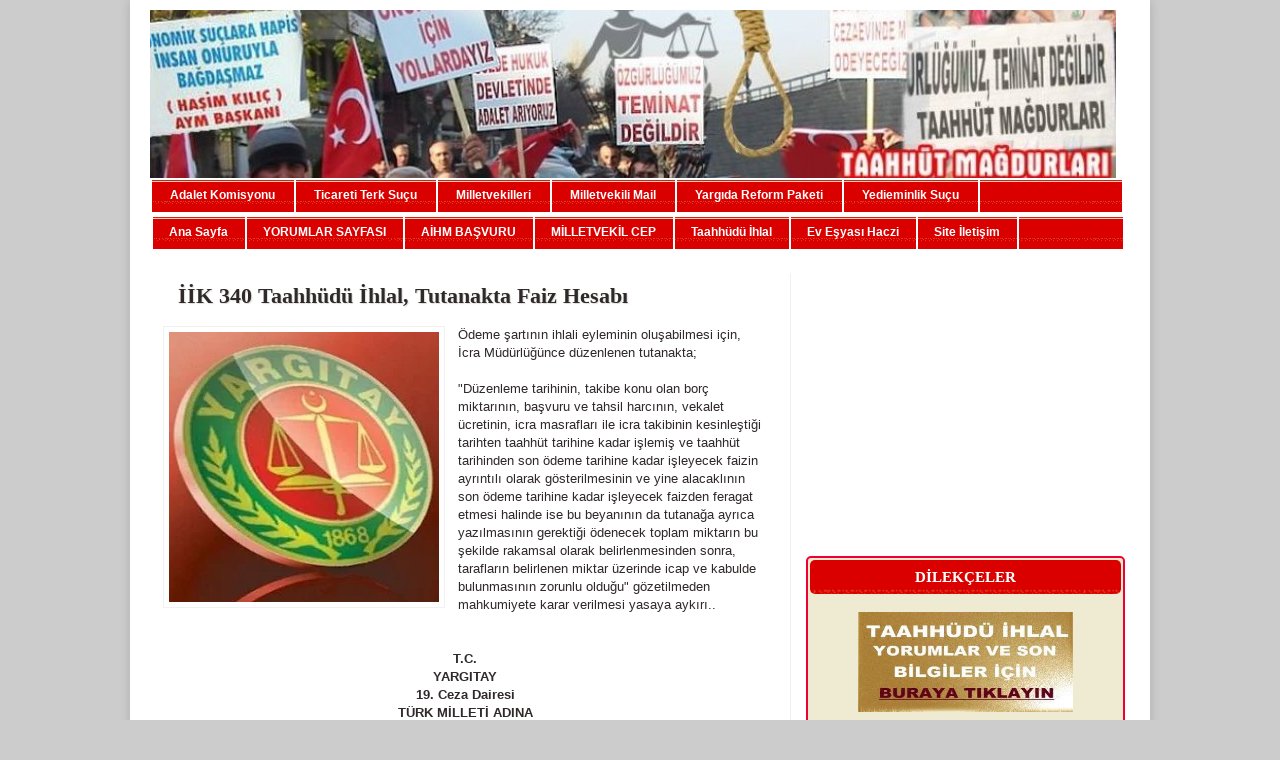

--- FILE ---
content_type: text/html; charset=UTF-8
request_url: https://www.cekmagdurlari.com/2016/12/iik-340-taahhudu-ihlal-tutanakta-faiz.html
body_size: 19663
content:
<!DOCTYPE html>
<html class='v2' dir='ltr' xmlns='http://www.w3.org/1999/xhtml' xmlns:b='http://www.google.com/2005/gml/b' xmlns:data='http://www.google.com/2005/gml/data' xmlns:expr='http://www.google.com/2005/gml/expr'>
<head>
<link href='https://www.blogger.com/static/v1/widgets/335934321-css_bundle_v2.css' rel='stylesheet' type='text/css'/>
<meta content='IE=9; IE=8; IE=7; IE=EDGE; chrome=1' http-equiv='X-UA-Compatible'/>
<meta content='width=1100' name='viewport'/>
<meta content='ek9hXuK3r9TUMW68NL_NA9V12AQ' name='alexaVerifyID'/>
<meta content='55096bca3e764f213f39' name='wot-verification'/>
<meta content='webutation5096415ec21af883158acda97dd56c29' name='webutation-site-verification'/>
<meta content='GBxpMkA3Eh0f56Qsl0HzFthuyt-i7MAWhcjI1fHkoVs' name='google-site-verification'/>
<meta content='FV-hXnF5fVzqljeLdziOyd25g3ySFYdq5mYB2w-iTIA' name='google-site-verification'/>
<meta content='558b110c9bc027f5' name='yandex-verification'/>
<meta content='6b6b87bd83e6b135' name='yandex-verification'/>
<meta content='301D87451BD5161550CD8987BC43254A' name='msvalidate.01'/>
<meta content='9D2DD5394AAC921D3C68E5AB52F5DB91' name='msvalidate.01'/>
<meta content='WhyEPuxsi9oHaXm2iQRdRM52nlQ' name='alexaVerifyID'/>
<meta content='FV-hXnF5fVzqljeLdziOyd25g3ySFYdq5mYB2w-iTIA' name='google-site-verification'/>
<meta content='index, follow' name='robots'/>
<meta content='index, archive' name='robots'/>
<meta content='all' name='robots'/>
<meta content='index, follow' name='alexabot'/>
<meta content='text/html; charset=UTF-8' http-equiv='Content-Type'/>
<meta content='blogger' name='generator'/>
<link href='https://www.cekmagdurlari.com/favicon.ico' rel='icon' type='image/x-icon'/>
<link href='https://www.cekmagdurlari.com/2016/12/iik-340-taahhudu-ihlal-tutanakta-faiz.html' rel='canonical'/>
<link rel="alternate" type="application/atom+xml" title="Taahhüt Mağdurları - Atom" href="https://www.cekmagdurlari.com/feeds/posts/default" />
<link rel="alternate" type="application/rss+xml" title="Taahhüt Mağdurları - RSS" href="https://www.cekmagdurlari.com/feeds/posts/default?alt=rss" />
<link rel="service.post" type="application/atom+xml" title="Taahhüt Mağdurları - Atom" href="https://www.blogger.com/feeds/8632725571913692983/posts/default" />

<link rel="alternate" type="application/atom+xml" title="Taahhüt Mağdurları - Atom" href="https://www.cekmagdurlari.com/feeds/2197243030124895077/comments/default" />
<!--Can't find substitution for tag [blog.ieCssRetrofitLinks]-->
<link href='https://blogger.googleusercontent.com/img/b/R29vZ2xl/AVvXsEhbuqVpY545Fo4VMAFkbF8oTIgr_ozFe10t9PBzw3r38d3A1oELjGf3PkDyhFF4IhS5hG3jH2qoaIdZSOYIT0iKOOaLR1P4BH0TuavJmVxEVLz5o-Ocj2YMdZf1bjjKMaeWqiL8uRX0L4EW/s270/Taahh%25C3%25BCd%25C3%25BC+ihlal.jpg' rel='image_src'/>
<meta content='https://www.cekmagdurlari.com/2016/12/iik-340-taahhudu-ihlal-tutanakta-faiz.html' property='og:url'/>
<meta content='İİK 340 Taahhüdü İhlal, Tutanakta Faiz Hesabı' property='og:title'/>
<meta content='2016 yılında çıkarılan çek yasasındaki düzenlemelerden kaynaklanan mağduriyetler ve hapis cezaları ele alınmaktadır.' property='og:description'/>
<meta content='https://blogger.googleusercontent.com/img/b/R29vZ2xl/AVvXsEhbuqVpY545Fo4VMAFkbF8oTIgr_ozFe10t9PBzw3r38d3A1oELjGf3PkDyhFF4IhS5hG3jH2qoaIdZSOYIT0iKOOaLR1P4BH0TuavJmVxEVLz5o-Ocj2YMdZf1bjjKMaeWqiL8uRX0L4EW/w1200-h630-p-k-no-nu/Taahh%25C3%25BCd%25C3%25BC+ihlal.jpg' property='og:image'/>
<meta content='cek magdurlari, cek, magduru, kredi kartı, avukatlar, avukat, mahkeme, yasasi, magdurlari, kanunu, aihm, içtihatlar, içtihat, yargıtay, taahhüt, karşılıksız, icra uzlaştırma,  HSYK, adalet, bakanlığı, ekonomik kriz, Aihm Basvuru, cek kanunu,  Human, Rights, Anayasa, taahhüd ihlal, ev haczi, evlere haciz, icra iflas, banka, ipotek' name='keywords'/>
<title>İİK 340 Taahhüdü İhlal, Tutanakta Faiz Hesabı - Taahhüt Mağdurları</title>
<style id='page-skin-1' type='text/css'><!--
/*
-----------------------------------------------
Blogger Template Style
Name:     Simple
Designer: Josh Peterson
URL:      www.noaesthetic.com
----------------------------------------------- */
/* Variable definitions
====================
<Variable name="keycolor" description="Main Color" type="color" default="#66bbdd"/>
<Group description="Page Text" selector="body">
<Variable name="body.font" description="Font" type="font"
default="normal normal 12px Arial, Tahoma, Helvetica, FreeSans, sans-serif"/>
<Variable name="body.text.color" description="Text Color" type="color" default="#222222"/>
</Group>
<Group description="Backgrounds" selector=".body-fauxcolumns-outer">
<Variable name="body.background.color" description="Outer Background" type="color" default="#66bbdd"/>
<Variable name="content.background.color" description="Main Background" type="color" default="#ffffff"/>
<Variable name="header.background.color" description="Header Background" type="color" default="transparent"/>
</Group>
<Group description="Links" selector=".main-outer">
<Variable name="link.color" description="Link Color" type="color" default="#2288bb"/>
<Variable name="link.visited.color" description="Visited Color" type="color" default="#888888"/>
<Variable name="link.hover.color" description="Hover Color" type="color" default="#33aaff"/>
</Group>
<Group description="Blog Title" selector=".header h1">
<Variable name="header.font" description="Font" type="font"
default="normal normal 60px Arial, Tahoma, Helvetica, FreeSans, sans-serif"/>
<Variable name="header.text.color" description="Title Color" type="color" default="#3399bb" />
</Group>
<Group description="Blog Description" selector=".header .description">
<Variable name="description.text.color" description="Description Color" type="color"
default="#777777" />
</Group>
<Group description="Tabs Text" selector=".tabs-inner .widget li a">
<Variable name="tabs.font" description="Font" type="font"
default="normal normal 14px Arial, Tahoma, Helvetica, FreeSans, sans-serif"/>
<Variable name="tabs.text.color" description="Text Color" type="color" default="#999999"/>
<Variable name="tabs.selected.text.color" description="Selected Color" type="color" default="#000000"/>
</Group>
<Group description="Tabs Background" selector=".tabs-outer .PageList">
<Variable name="tabs.background.color" description="Background Color" type="color" default="#f5f5f5"/>
<Variable name="tabs.selected.background.color" description="Selected Color" type="color" default="#eeeeee"/>
</Group>
<Group description="Post Title" selector="h3.post-title, .comments h4">
<Variable name="post.title.font" description="Font" type="font"
default="normal normal 22px Arial, Tahoma, Helvetica, FreeSans, sans-serif"/>
</Group>
<Group description="Date Header" selector=".date-header">
<Variable name="date.header.color" description="Text Color" type="color"
default="#302929"/>
<Variable name="date.header.background.color" description="Background Color" type="color"
default="transparent"/>
</Group>
<Group description="Post Footer" selector=".post-footer">
<Variable name="post.footer.text.color" description="Text Color" type="color" default="#666666"/>
<Variable name="post.footer.background.color" description="Background Color" type="color"
default="#f9f9f9"/>
<Variable name="post.footer.border.color" description="Shadow Color" type="color" default="#eeeeee"/>
</Group>
<Group description="Gadgets" selector="h2">
<Variable name="widget.title.font" description="Title Font" type="font"
default="normal bold 11px Arial, Tahoma, Helvetica, FreeSans, sans-serif"/>
<Variable name="widget.title.text.color" description="Title Color" type="color" default="#000000"/>
<Variable name="widget.alternate.text.color" description="Alternate Color" type="color" default="#999999"/>
</Group>
<Group description="Images" selector=".main-inner">
<Variable name="image.background.color" description="Background Color" type="color" default="#ffffff"/>
<Variable name="image.border.color" description="Border Color" type="color" default="#eeeeee"/>
<Variable name="image.text.color" description="Caption Text Color" type="color" default="#302929"/>
</Group>
<Group description="Accents" selector=".content-inner">
<Variable name="body.rule.color" description="Separator Line Color" type="color" default="#eeeeee"/>
<Variable name="tabs.border.color" description="Tabs Border Color" type="color" default="#f1f1f1"/>
</Group>
<Variable name="body.background" description="Body Background" type="background"
color="#cccccc" default="$(color) none repeat scroll top left"/>
<Variable name="body.background.override" description="Body Background Override" type="string" default=""/>
<Variable name="body.background.gradient.cap" description="Body Gradient Cap" type="url"
default="url(https://www.blogblog.com/1kt/simple/gradients_light.png)"/>
<Variable name="body.background.gradient.tile" description="Body Gradient Tile" type="url"
default="url(https://www.blogblog.com/1kt/simple/body_gradient_tile_light.png)"/>
<Variable name="content.background.color.selector" description="Content Background Color Selector" type="string" default=".content-inner"/>
<Variable name="content.padding" description="Content Padding" type="length" default="10px"/>
<Variable name="content.padding.horizontal" description="Content Horizontal Padding" type="length" default="10px"/>
<Variable name="content.shadow.spread" description="Content Shadow Spread" type="length" default="10px"/>
<Variable name="content.shadow.spread.webkit" description="Content Shadow Spread (WebKit)" type="length" default="5px"/>
<Variable name="content.shadow.spread.ie" description="Content Shadow Spread (IE)" type="length" default="10px"/>
<Variable name="main.border.width" description="Main Border Width" type="length" default="0"/>
<Variable name="header.background.gradient" description="Header Gradient" type="url" default="none"/>
<Variable name="header.shadow.offset.left" description="Header Shadow Offset Left" type="length" default="-1px"/>
<Variable name="header.shadow.offset.top" description="Header Shadow Offset Top" type="length" default="-1px"/>
<Variable name="header.shadow.spread" description="Header Shadow Spread" type="length" default="1px"/>
<Variable name="header.padding" description="Header Padding" type="length" default="30px"/>
<Variable name="header.border.size" description="Header Border Size" type="length" default="1px"/>
<Variable name="header.bottom.border.size" description="Header Bottom Border Size" type="length" default="1px"/>
<Variable name="header.border.horizontalsize" description="Header Horizontal Border Size" type="length" default="0"/>
<Variable name="description.text.size" description="Description Text Size" type="string" default="140%"/>
<Variable name="tabs.margin.top" description="Tabs Margin Top" type="length" default="0" />
<Variable name="tabs.margin.side" description="Tabs Side Margin" type="length" default="30px" />
<Variable name="tabs.background.gradient" description="Tabs Background Gradient" type="url"
default="url(https://www.blogblog.com/1kt/simple/gradients_light.png)"/>
<Variable name="tabs.border.width" description="Tabs Border Width" type="length" default="1px"/>
<Variable name="tabs.bevel.border.width" description="Tabs Bevel Border Width" type="length" default="1px"/>
<Variable name="date.header.padding" description="Date Header Padding" type="string" default="inherit"/>
<Variable name="date.header.letterspacing" description="Date Header Letter Spacing" type="string" default="inherit"/>
<Variable name="date.header.margin" description="Date Header Margin" type="string" default="inherit"/>
<Variable name="post.margin.bottom" description="Post Bottom Margin" type="length" default="25px"/>
<Variable name="image.border.small.size" description="Image Border Small Size" type="length" default="2px"/>
<Variable name="image.border.large.size" description="Image Border Large Size" type="length" default="5px"/>
<Variable name="page.width.selector" description="Page Width Selector" type="string" default=".region-inner"/>
<Variable name="page.width" description="Page Width" type="string" default="auto"/>
<Variable name="main.section.margin" description="Main Section Margin" type="length" default="10px"/>
<Variable name="main.padding" description="Main Padding" type="length" default="10px"/>
<Variable name="main.padding.top" description="Main Padding Top" type="length" default="20px"/>
<Variable name="main.padding.bottom" description="Main Padding Bottom" type="length" default="20px"/>
<Variable name="paging.background"
color="#ffffff"
description="Background of blog paging area" type="background"
default="transparent none no-repeat scroll top center"/>
<Variable name="footer.bevel" description="Bevel border length of footer" type="length" default="0"/>
<Variable name="startSide" description="Side where text starts in blog language" type="automatic" default="left"/>
<Variable name="endSide" description="Side where text ends in blog language" type="automatic" default="right"/>
*/
/* Content
----------------------------------------------- */
body {
font: normal normal 12px Arial, Tahoma, Helvetica, FreeSans, sans-serif;
color: #302929;
background: #cccccc none repeat scroll top left;
padding: 0 10px 10px 10px;
}
html body .region-inner {
min-width: 0;
max-width: 100%;
width: auto;
}
a:link {
text-decoration:none;
color: #0000ff;
}
a:visited {
text-decoration:none;
color: #f21c1c;
}
a:hover {
text-decoration:underline;
color: #eb881b;
}
.body-fauxcolumn-outer .fauxcolumn-inner {
background: transparent none repeat scroll top left;
_background-image: none;
}
.body-fauxcolumn-outer .cap-top {
position: absolute;
z-index: 1;
height: 400px;
width: 100%;
background: #cccccc none repeat scroll top left;
}
.body-fauxcolumn-outer .cap-top .cap-left {
width: 100%;
background: transparent none repeat-x scroll top left;
_background-image: none;
}
.content-outer {
-moz-box-shadow: 0 0 10px rgba(0, 0, 0, .15);
-webkit-box-shadow: 0 0 5px rgba(0, 0, 0, .15);
-goog-ms-box-shadow: 0 0 10px #333333;
box-shadow: 0 0 10px rgba(0, 0, 0, .15);
margin-bottom: 1px;
}
.content-inner {
padding: 10px 10px;
}
.content-inner {
background-color: #ffffff;
}
/* Header
----------------------------------------------- */
.header-outer {
background: transparent none repeat-x scroll 0 -400px; margin-left: 10px;
_background-image: none;
}
.Header h1 {
font: normal normal 60px Arial, Tahoma, Helvetica, FreeSans, sans-serif;
color: #3ba3c9;
text-shadow: -1px -1px 1px rgba(0, 0, 0, .2);
}
.Header h1 a {
color: #3ba3c9;
}
.Header .description {
font-size: 140%;
color: #828282;
}
.header-inner .Header .titlewrapper {
padding: 22px 30px;
}
.header-inner .Header .descriptionwrapper {
padding: 0 30px;
}
/* Tabs
----------------------------------------------- */
.tabs-inner .section:first-child {
border-top: 1px solid #ffffff;
}
.tabs-inner .section:first-child ul {
margin-top: -1px;
border-top: 1px solid #ffffff;
border-left: 0 solid #ffffff;
border-right: 0 solid #ffffff;
}
.tabs-inner .widget ul {
background: #f8f8f8 url(https://www.blogblog.com/1kt/simple/gradients_light.png) repeat-x scroll 0 -800px;
_background-image: none;
border-bottom: 1px solid #ffffff;
margin-top: 0;
margin-left: -30px;
margin-right: -30px;
}
.tabs-inner .widget li a {
display: inline-block;
padding: .7em 1em;
font: normal bold 12px Arial, Tahoma, Helvetica, FreeSans, sans-serif;
color: #a0a0a0;
border-left: 1px solid #ffffff;
border-right: 1px solid #ffffff;
}
.tabs-inner .widget li:first-child a {
border-left: none;
}
.tabs-inner .widget li.selected a, .tabs-inner .widget li a:hover {
color: #000000;
background-color: #f1f1f1;
text-decoration: none;
}
/* Columns
----------------------------------------------- */
.main-outer {
border-top: 0 solid #f1f1f1;
}
.fauxcolumn-left-outer .fauxcolumn-inner {
border-right: 1px solid #f1f1f1;
}
.fauxcolumn-right-outer .fauxcolumn-inner {
border-left: 1px solid #f1f1f1;
}
/* Headings
----------------------------------------------- */
h2 {
margin: 0 0 1em 0;
font: normal bold 15px Georgia, Utopia, 'Palatino Linotype', Palatino, serif;
color: #000000;
text-transform: uppercase;
}
/* Widgets
----------------------------------------------- */
.widget .zippy {
color: #a0a0a0;
text-shadow: 2px 2px 1px rgba(0, 0, 0, .1);
}
.widget .popular-posts ul {
list-style: none;
}
/* Posts
----------------------------------------------- */
.date-header span {
background-color: transparent;
color: #535353;
padding: inherit;
letter-spacing: inherit;
margin: inherit;
}
.main-inner {
padding-top: 20px;
padding-bottom: 20px;
}
.main-inner .column-center-inner {
padding: 0 10px;
}
.main-inner .column-center-inner .section {
margin: 0 10px;
}
.post {
margin:1px 1px 20px 1px; 25px 0;
border:0px solid #bebebe;
padding:2px;
}
h3.post-title, .comments h4 {
padding:6px 1px 1px 5px;
font: normal bold 22px 'Times New Roman', Times, FreeSerif, serif;
margin: 1px 1px  1px 10px;
text-shadow: 1px 1px 1px #dcdcdc;
}
.post-body {
font-size: 110%;
line-height: 1.4;
position: relative;
}
.post-body img, .post-body .tr-caption-container, .Profile img, .Image img,
.BlogList .item-thumbnail img {
padding: 2px;
background: #ffffff;
border: 1px solid #f1f1f1;
-moz-box-shadow: 0px 0px 0px rgba(0, 0, 0, .1);
-webkit-box-shadow: 0px 0px 0px rgba(0, 0, 0, .1);
box-shadow: 0px 0px 0px rgba(0, 0, 0, .1);
}
.post-body img, .post-body .tr-caption-container {
padding: 5px;
}
.post-body .tr-caption-container {
color: #ffffff;
}
.post-body .tr-caption-container img {
padding: 0;
background: transparent;
border: none;
-moz-box-shadow: 0 0 0 rgba(0, 0, 0, .1);
-webkit-box-shadow: 0 0 0 rgba(0, 0, 0, .1);
box-shadow: 0 0 0 rgba(0, 0, 0, .1);
}
.post-header {
margin: 0 0 1.5em;
line-height: 1.6;
font-size: 90%;
}
#comments .comment-author {
padding-top: 1.5em;
border-top: 1px solid #f1f1f1;
background-position: 0 1.5em;
}
#comments .comment-author:first-child {
padding-top: 0;
border-top: none;
}
.avatar-image-container {
margin: .2em 0 0;
}
#comments .avatar-image-container img {
border: 1px solid #f1f1f1;
}
/* Accents
---------------------------------------------- */
.section-columns td.columns-cell {
border-left: 1px solid #f1f1f1;
}
.blog-pager {
background: transparent none no-repeat scroll top center;
}
.blog-pager-older-link, .home-link,
.blog-pager-newer-link {
background-color: #ffffff;
padding: 5px;
}
.footer-outer {
border-top: 0 dashed #bbbbbb;
}
/* Mobile
----------------------------------------------- */
.mobile .content-outer {
-webkit-box-shadow: 0 0 3px rgba(0, 0, 0, .15);
box-shadow: 0 0 3px rgba(0, 0, 0, .15);
padding: 0 10px;
}
body.mobile .AdSense {
margin: 0 -10px;
}
.mobile .tabs-inner .widget ul {
margin-left: 0;
margin-right: 0;
}
.mobile .post {
margin: 0;
}
.mobile .main-inner .column-center-inner .section {
margin: 0;
}
.mobile .date-header span {
padding: 0.1em 10px;
margin: 0 -10px;
}
.mobile h3.post-title {
margin: 0;
}
.mobile .blog-pager {
background: transparent;
}
.mobile .footer-outer {
border-top: none;
}
.mobile .main-inner, .mobile .footer-inner {
background-color: #ffffff;
}
.mobile-index-contents {
color: #302929;
}
.mobile-link-button {
background-color: #0000ff;
}
.mobile-link-button a:link, .mobile-link-button a:visited {
color: #ffffff;
}
.mobile .body-fauxcolumn-outer .cap-top {
background-size: 100% auto;
}
.main-inner .column-right-inner{padding:3px 0px 0px 1px}

--></style>
<style id='template-skin-1' type='text/css'><!--
body {
min-width: 1020px;
}
.content-outer, .content-fauxcolumn-outer, .region-inner {
min-width: 1020px;
max-width: 1020px;
_width: 1020px;
}
.main-inner .columns {
padding-left: 0px;
padding-right: 350px;
}
.main-inner .fauxcolumn-center-outer {
left: 0px;
right: 350px;
/* IE6 does not respect left and right together */
_width: expression(this.parentNode.offsetWidth -
parseInt("0px") -
parseInt("350px") + 'px');
}
.main-inner .fauxcolumn-left-outer {
width: 0px;
}
.main-inner .fauxcolumn-right-outer {
width: 350px;
}
.main-inner .column-left-outer {
width: 0px;
right: 100%;
margin-left: -0px;
}
.main-inner .column-right-outer {
width: 350px;
margin-right: -350px;
}
#layout {
min-width: 0;
}
#layout .content-outer {
min-width: 0;
width: 800px;
}
#layout .region-inner {
min-width: 0;
width: auto;
}
/* Sidebar Content */
#HTML4{
background: #fff;
border:0px solid #ee0033;
-moz-border-radius:5px;
-webkit-border-radius:5px;
}
/* Sidebar Content */
#PageList1{
background: #EEEEE0;
border:2px solid #ee0033;
-moz-border-radius:5px;
-webkit-border-radius:5px;
}
/* Sidebar Content */
#Text2{
background: #efead2;
border:2px solid #ee0033;
-moz-border-radius:5px;
-webkit-border-radius:5px;
}
#HTML10{
padding:5px 0px 0px 0px;
}
/* Sidebar Content */
#HTML1{
background: #efead2;
border:2px solid #ee0033;
-moz-border-radius:5px;
-webkit-border-radius:5px;
}
/* Sidebar Content */
#HTML2{
background: #EEEEE0;
border:2px solid #ee0033;
-moz-border-radius:5px;
-webkit-border-radius:5px;
}
/* Sidebar Content */
#PopularPosts1{
background: #efead2;
border:2px solid #ee0033;
-moz-border-radius:5px;
-webkit-border-radius:5px;
}
/* Sidebar Content */
#HTML6{
background: #efead2;
border:2px solid #ee0033;
-moz-border-radius:5px;
-webkit-border-radius:5px;
}
/* Sidebar Content */
#BlogArchive1{
background: #EEEEE0;
border:2px solid #ee0033;
-moz-border-radius:5px;
-webkit-border-radius:5px;
}
.sidebar h2 {
color:#fff;
text-align:center;padding-left: 10px;
background:transparent url(https://blogger.googleusercontent.com/img/b/R29vZ2xl/AVvXsEgycIiuI1wTxjGWKIwgNRw5knRa7nR88BMm_k5cHU0E_ETcXOXmf0TSwRplDpz_I77nbKoEKdc6LUH1lw4ByUcmZ5buVDFmNKouQQjgIZ-D4tQkLrrCygTFiN_cpOErFt9x266D7cj7UYmK/s1600/cek-magdurlari.gif) repeat-x;
margin:2px 2px 2px 2px;
padding:2px 2px 2px 2px;
line-height:2em;
-moz-border-radius:5px;
-webkit-border-radius:5px;
}
.jump-link {javascript:void(0)
background: #FFE7BA;
padding:6px 15px 6px 15px;
border: 3px solid #CD5C5C;
-moz-border-radius:5px;
-webkit-border-radius:5px;
}
.jump-link {
float: right;
}
#gri ul {
margin: 0;
padding:0;
list-style-type:none;
width:98%;
background:transparent url(https://blogger.googleusercontent.com/img/b/R29vZ2xl/AVvXsEj3AHpQWed-49moFJMQkPnc4ovrSEYme36VgnZHp8BQV1LNTlQ7vKRoszaWF6ZR07bHEHm2Aoe8E9oy_Pzm-xjDES5NP2VE8U7nia_gO4VunupNeqeIPTdAu9w-y5IzBk5Ud9dYXByDobtr/s1600/cek-magdurlari.gif) top left repeat-x;
font-family:Verdana,Arial,sans-serif;
font-weight:bold;
font-size: 12px;
border: 2px solid #fff;
height:32px!important;
height:34px; /*İE6 için*/
overflow:hidden;
}
#gri ul li{
display:block;
float:left;
border-right: 2px solid #fff;
}
#gri ul li a{
color:#fff;
display:block;
float:left;
text-decoration:none;
padding:8px 19px 0 18px;
height:30px;
}
#gri ul li a:hover {
color:#000;
background: url(https://blogger.googleusercontent.com/img/b/R29vZ2xl/AVvXsEg9xUnvscaSW7wVp1IxU3lSXERvNDsrHQ3WnfLkr06qsrDMvoGElPBvNYloCj1tQygjF9M0jcvQukR0E-knvxdNQadFYIYvA04N00ZUN-oGzu-qoT2wvKBZoZ24AtyI26KT7ng4AH3Vr9Wa/s1600/cekmagdurlari.gif) center -60px no-repeat;
}
#gri2 ul {
margin:0;
padding:0;
list-style-type:none;
width:98%;
background:transparent url(https://blogger.googleusercontent.com/img/b/R29vZ2xl/AVvXsEj3AHpQWed-49moFJMQkPnc4ovrSEYme36VgnZHp8BQV1LNTlQ7vKRoszaWF6ZR07bHEHm2Aoe8E9oy_Pzm-xjDES5NP2VE8U7nia_gO4VunupNeqeIPTdAu9w-y5IzBk5Ud9dYXByDobtr/s1600/cek-magdurlari.gif) top left repeat-x;
font-family:Verdana,Arial,sans-serif;
font-weight:bold;
font-size: 12px;
border: 3px solid #fff;
height:32px!important;
height:34px; /*İE6 için*/
overflow:hidden;
}
#gri2 ul li{
display:block;
float:left;
border-right: 2px solid #fff;
}
#gri2 ul li a{
color:#fff;
display:block;
float:left;
text-decoration:none;
padding:8px 17px 0 16px;
height:30px;
}
#gri2 ul li a:hover {
color:#000;
background: url(https://blogger.googleusercontent.com/img/b/R29vZ2xl/AVvXsEg9xUnvscaSW7wVp1IxU3lSXERvNDsrHQ3WnfLkr06qsrDMvoGElPBvNYloCj1tQygjF9M0jcvQukR0E-knvxdNQadFYIYvA04N00ZUN-oGzu-qoT2wvKBZoZ24AtyI26KT7ng4AH3Vr9Wa/s1600/cekmagdurlari.gif) center -60px no-repeat;
}
.entry-share-title {
background: #FBA31D;
width: 550;
border: 2px #cd853f solid;
clear: both;
float:center;
text-align:center;
color:#FFF;
padding: 1px 1px 1px 1px;
margin-bottom: 10px; font-size: 140%;}
--></style>
<meta content='https://blogger.googleusercontent.com/img/b/R29vZ2xl/AVvXsEhbuqVpY545Fo4VMAFkbF8oTIgr_ozFe10t9PBzw3r38d3A1oELjGf3PkDyhFF4IhS5hG3jH2qoaIdZSOYIT0iKOOaLR1P4BH0TuavJmVxEVLz5o-Ocj2YMdZf1bjjKMaeWqiL8uRX0L4EW/s72-c/Taahh%25C3%25BCd%25C3%25BC+ihlal.jpg' property='og:image'/>
<link href='https://www.blogger.com/dyn-css/authorization.css?targetBlogID=8632725571913692983&amp;zx=55d22a3b-a9ed-4352-87ac-13d7f3219d3a' media='none' onload='if(media!=&#39;all&#39;)media=&#39;all&#39;' rel='stylesheet'/><noscript><link href='https://www.blogger.com/dyn-css/authorization.css?targetBlogID=8632725571913692983&amp;zx=55d22a3b-a9ed-4352-87ac-13d7f3219d3a' rel='stylesheet'/></noscript>
<meta name='google-adsense-platform-account' content='ca-host-pub-1556223355139109'/>
<meta name='google-adsense-platform-domain' content='blogspot.com'/>

<!-- data-ad-client=ca-pub-6597169554760988 -->

</head>
<body class='loading'>
<div class='body-fauxcolumns'>
<div class='fauxcolumn-outer body-fauxcolumn-outer'>
<div class='cap-top'>
<div class='cap-left'></div>
<div class='cap-right'></div>
</div>
<div class='fauxborder-left'>
<div class='fauxborder-right'></div>
<div class='fauxcolumn-inner'>
</div>
</div>
<div class='cap-bottom'>
<div class='cap-left'></div>
<div class='cap-right'></div>
</div>
</div>
</div>
<div class='content'>
<div class='content-fauxcolumns'>
<div class='fauxcolumn-outer content-fauxcolumn-outer'>
<div class='cap-top'>
<div class='cap-left'></div>
<div class='cap-right'></div>
</div>
<div class='fauxborder-left'>
<div class='fauxborder-right'></div>
<div class='fauxcolumn-inner'>
</div>
</div>
<div class='cap-bottom'>
<div class='cap-left'></div>
<div class='cap-right'></div>
</div>
</div>
</div>
<div class='content-outer'>
<div class='content-cap-top cap-top'>
<div class='cap-left'></div>
<div class='cap-right'></div>
</div>
<div class='fauxborder-left content-fauxborder-left'>
<div class='fauxborder-right content-fauxborder-right'></div>
<div class='content-inner'>
<header>
<div class='header-outer'>
<div class='header-cap-top cap-top'>
<div class='cap-left'></div>
<div class='cap-right'></div>
</div>
<div class='fauxborder-left header-fauxborder-left'>
<div class='fauxborder-right header-fauxborder-right'></div>
<div class='region-inner header-inner'>
<div class='header section' id='header'><div class='widget Header' data-version='1' id='Header1'>
<div id='header-inner'>
<a href='https://www.cekmagdurlari.com/' style='display: block'>
<img alt='Taahhüt Mağdurları' height='168px; ' id='Header1_headerimg' src='https://blogger.googleusercontent.com/img/b/R29vZ2xl/AVvXsEgPywNjo5Ha0JmsyNtSYw1HBCUYz-gnmHdt3cxn0VPx64orPDO17rivyZ26mRb_maJLrDqJb5Kjc0Zd3qWFgjY4Jpw5s7qVSZjQp_Gd-qtC4LIveM-jAYl3KHX6tzV6NxUbOiiVV5BvPDHW/s1600/taahhut_magdurlari.jpg' style='display: block' width='966px; '/>
</a>
</div>
</div></div>
</div>
</div>
<div id='gri'>
<ul>
<li><a class='aktif' href='https://www.cekmagdurlari.com/2011/09/tbmm-24-donem-adalet-komisyonu-uyeleri.html'>Adalet Komisyonu</a></li>
<li><a href='https://www.cekmagdurlari.com/p/ticareti-usulune-aykr-terk-sucu.html'>Ticareti Terk Suçu</a></li>
<li><a href='https://www.cekmagdurlari.com/2011/09/tbmm-24-donem-hukukcu-milletvekilleri.html'>Milletvekilleri</a></li>
<li><a href='https://www.cekmagdurlari.com/2011/08/24-donem-milletvekilleri-e-mail.html'>Milletvekili Mail</a></li>
<li><a href='https://www.cekmagdurlari.com/2012/11/yargda-4-reform-paketi-bilgi-notlar.html'>Yargıda Reform Paketi</a></li>
<li><a href='https://www.cekmagdurlari.com/2012/11/yediemin-olarak-teslim-edilen-hacizli.html'>Yedieminlik Suçu</a></li>
</ul>
</div>
<div id='gri2'>
<ul>
<li><a href='https://www.cekmagdurlari.com/'>Ana Sayfa</a></li>
<li><a href='https://www.cekmagdurlari.com/2014/03/taahhudu-ihlal-hapis-cezalar-kaldrlsn.html'>YORUMLAR SAYFASI</a></li>
<li><a href='https://www.cekmagdurlari.com/2009/07/aihm-basvuru-formu.html'>AİHM BAŞVURU</a></li>
<li><a href='https://www.cekmagdurlari.com/2010/02/milletvekilleri-telefon-numaralar.html'>MİLLETVEKİL CEP</a></li>
<li><a href='https://www.cekmagdurlari.com/2012/09/taahhudu-ihlal-ack-cezaevine-gonderilme.html'>Taahhüdü İhlal</a></li>
<li><a href='https://www.cekmagdurlari.com/2011/12/ev-haczi-tarihe-karsyor.html'>Ev Eşyası Haczi</a></li>
<li><a href='https://www.cekmagdurlari.com/p/site-iletisim-formu.html'>Site İletişim</a></li>
</ul>
</div>
<div class='header-cap-bottom cap-bottom'>
<div class='cap-left'></div>
<div class='cap-right'></div>
</div>
</div>
</header>
<div class='tabs-outer'>
<div class='tabs-cap-top cap-top'>
<div class='cap-left'></div>
<div class='cap-right'></div>
</div>
<div class='fauxborder-left tabs-fauxborder-left'>
<div class='fauxborder-right tabs-fauxborder-right'></div>
<div class='region-inner tabs-inner'>
<div class='tabs no-items section' id='crosscol'></div>
<div class='tabs no-items section' id='crosscol-overflow'></div>
</div>
</div>
<div class='tabs-cap-bottom cap-bottom'>
<div class='cap-left'></div>
<div class='cap-right'></div>
</div>
</div>
<div class='main-outer'>
<div class='main-cap-top cap-top'>
<div class='cap-left'></div>
<div class='cap-right'></div>
</div>
<div class='fauxborder-left main-fauxborder-left'>
<div class='fauxborder-right main-fauxborder-right'></div>
<div class='region-inner main-inner'>
<div class='columns fauxcolumns'>
<div class='fauxcolumn-outer fauxcolumn-center-outer'>
<div class='cap-top'>
<div class='cap-left'></div>
<div class='cap-right'></div>
</div>
<div class='fauxborder-left'>
<div class='fauxborder-right'></div>
<div class='fauxcolumn-inner'>
</div>
</div>
<div class='cap-bottom'>
<div class='cap-left'></div>
<div class='cap-right'></div>
</div>
</div>
<div class='fauxcolumn-outer fauxcolumn-left-outer'>
<div class='cap-top'>
<div class='cap-left'></div>
<div class='cap-right'></div>
</div>
<div class='fauxborder-left'>
<div class='fauxborder-right'></div>
<div class='fauxcolumn-inner'>
</div>
</div>
<div class='cap-bottom'>
<div class='cap-left'></div>
<div class='cap-right'></div>
</div>
</div>
<div class='fauxcolumn-outer fauxcolumn-right-outer'>
<div class='cap-top'>
<div class='cap-left'></div>
<div class='cap-right'></div>
</div>
<div class='fauxborder-left'>
<div class='fauxborder-right'></div>
<div class='fauxcolumn-inner'>
</div>
</div>
<div class='cap-bottom'>
<div class='cap-left'></div>
<div class='cap-right'></div>
</div>
</div>
<!-- corrects IE6 width calculation -->
<div class='columns-inner'>
<div class='column-center-outer'>
<div class='column-center-inner'>
<div class='main section' id='main'><div class='widget Blog' data-version='1' id='Blog1'>
<div class='blog-posts hfeed'>

          <div class="date-outer">
        

          <div class="date-posts">
        
<div class='post-outer'>
<div class='post hentry' itemprop='blogPost' itemscope='itemscope' itemtype='https://schema.org/BlogPosting'>
<meta content='https://blogger.googleusercontent.com/img/b/R29vZ2xl/AVvXsEhbuqVpY545Fo4VMAFkbF8oTIgr_ozFe10t9PBzw3r38d3A1oELjGf3PkDyhFF4IhS5hG3jH2qoaIdZSOYIT0iKOOaLR1P4BH0TuavJmVxEVLz5o-Ocj2YMdZf1bjjKMaeWqiL8uRX0L4EW/s270/Taahh%25C3%25BCd%25C3%25BC+ihlal.jpg' itemprop='image_url'/>
<meta content='8632725571913692983' itemprop='blogId'/>
<meta content='2197243030124895077' itemprop='postId'/>
<a name='2197243030124895077'></a>
<h3 class='post-title entry-title' itemprop='name'>
İİK 340 Taahhüdü İhlal, Tutanakta Faiz Hesabı
</h3>
<div class='post-header'>
<div class='post-header-line-1'></div>
</div>
<div class='post-body entry-content' id='post-body-2197243030124895077' itemprop='description articleBody'>
<div class="separator" style="clear: both; text-align: center;"><a href="https://blogger.googleusercontent.com/img/b/R29vZ2xl/AVvXsEhbuqVpY545Fo4VMAFkbF8oTIgr_ozFe10t9PBzw3r38d3A1oELjGf3PkDyhFF4IhS5hG3jH2qoaIdZSOYIT0iKOOaLR1P4BH0TuavJmVxEVLz5o-Ocj2YMdZf1bjjKMaeWqiL8uRX0L4EW/s1600/Taahh%25C3%25BCd%25C3%25BC+ihlal.jpg" imageanchor="1" style="clear: left; float: left; margin-bottom: 1em; margin-right: 1em;"><img border="0" src="https://blogger.googleusercontent.com/img/b/R29vZ2xl/AVvXsEhbuqVpY545Fo4VMAFkbF8oTIgr_ozFe10t9PBzw3r38d3A1oELjGf3PkDyhFF4IhS5hG3jH2qoaIdZSOYIT0iKOOaLR1P4BH0TuavJmVxEVLz5o-Ocj2YMdZf1bjjKMaeWqiL8uRX0L4EW/s270-rw/Taahh%25C3%25BCd%25C3%25BC+ihlal.jpg" /></a></div>Ödeme şartının ihlali eyleminin oluşabilmesi için, İcra Müdürlüğünce düzenlenen tutanakta; <br />
<br />
"Düzenleme tarihinin, takibe konu olan borç miktarının, başvuru ve tahsil harcının, vekalet ücretinin, icra masrafları ile icra takibinin kesinleştiği tarihten taahhüt tarihine kadar işlemiş ve taahhüt tarihinden son ödeme tarihine kadar işleyecek faizin ayrıntılı olarak gösterilmesinin ve yine alacaklının son ödeme tarihine kadar işleyecek faizden feragat etmesi halinde ise bu beyanının da tutanağa ayrıca yazılmasının gerektiği ödenecek toplam miktarın bu şekilde rakamsal olarak belirlenmesinden sonra, tarafların belirlenen miktar üzerinde icap ve kabulde bulunmasının zorunlu olduğu" gözetilmeden mahkumiyete karar verilmesi yasaya aykırı..<br />
<br />
<br />
<div style="text-align: center;"><b>T.C.</b></div><div style="text-align: center;"><b>YARGITAY</b></div><div style="text-align: center;"><b>19. Ceza Dairesi</b></div><div style="text-align: center;"><b>TÜRK MİLLETİ ADINA</b></div><div style="text-align: center;"><u><b>Y A R G I T A Y &nbsp; &nbsp;K A R A R I</b></u></div><br />
<b>Esas No : </b>2015/10711 <br />
<b>Karar No :</b> 2015/8729<br />
<b>Tebliğname No :</b> KYB - 2015/247396<br />
<br />
&nbsp; &nbsp; &nbsp; Borçlunun ödeme şartını ihlali suçundan sanık Abdullah Kerimoğlu&#8217;nun 2004 sayılı İcra ve İflas Kanunu'nun 340. maddesi gereğince 3 aya kadar tazyik hapsi ile cezalandırılmasına dair Antalya 4. İcra Ceza Mahkemesinin 15/04/2015 tarihli ve 2015/297 esas, 2015/356 karar sayılı kararı aleyhine Adalet Bakanlığının 29/06/2015 gün ve 42769 sayılı kanun yararına bozma istemini içeren yazısı ekindeki dava dosyası Yargıtay Cumhuriyet Başsavcılığının 08/07/2015 gün ve KYB. 2015-247396 sayılı ihbarnamesi ile daireye verilmekle okundu.<br />
<br />
<a name="more"></a><b>Anılan ihbarnamede;</b><br />
&nbsp; &nbsp; &nbsp; 07/04/2015 tarihli tensip zaptı uyarınca ilk duruşmanın 15/04/2015 tarihine bırakılmasına rağmen, dosya içerisine alınan uyap çıktısına göre şikayet dilekçesi ve duruşma gününü bildirir meşruhatlı davetiyenin 14/04/2015 tarihinde 7201 sayılı Tebligat Kanunu'nun 21/2. maddesi gereğince muhatabına tebliğ edildiği, bu durumda 5271 sayılı Ceza Muhakemesi Kanunu'nun 176/4. maddesindeki &#8220;Yukarıdaki fıkralar gereğince,çağrı kağıdının tebliğiyle duruşma günü arasında en az bir hafta süre bulunması gerekir&#8221; şeklinde düzenlemeye uyulmadığı gibi, sanığa duruşmaya ara verilmesini isteme hakkı olduğu da hatırlatılmayarak 5271 sayılı CMK'nın 176/4 ve 190/2. maddelerine aykırı davranılmak suretiyle savunma hakkının kısıtlandığı gözetilmeden, yazılı şekilde karar verilmesinde isabet görülmediği gerekçesiyle 5271 sayılı Ceza Muhakemesi Kanununun 309. maddesi uyarınca anılan kararın kanun yararına bozulması isteminde bulunulmakla gereği görüşülüp düşünüldü;<br />
<br />
&nbsp; &nbsp; &nbsp; &nbsp;Yargıtay Ceza Genel Kurulunun Dairemizin de benimsediği 20/02/2001 tarih ve 2001/8-19 Esas, 2001/26 karar sayılı kararında da belirtildiği üzere; ödeme şartının ihlali eyleminin oluşabilmesi için, düzenlenen tutanakta; düzenleme tarihinin, takibe konu olan borç miktarının, başvuru ve tahsil harcının, vekalet ücretinin, icra masrafları ile icra takibinin kesinleştiği tarihten taahhüt tarihine kadar işlemiş ve taahhüt tarihinden son ödeme tarihine kadar işleyecek faizin ayrıntılı olarak gösterilmesinin ve yine alacaklının son ödeme tarihine kadar işleyecek faizden feragat etmesi halinde ise bu beyanının da tutanağa ayrıca yazılmasının gerektiği, ödenecek toplam miktarın bu şekilde rakamsal olarak belirlenmesinden sonra, tarafların belirlenen miktar üzerinde icap ve kabulde bulunmasının zorunlu olduğu ve alacaklının sadece tutanağı imzalamasının yeterli olmayıp ödeme şartı konusunda borçlunun icabını kabul ettiğine ilişkin beyanının tutanağa açıkça yazılmasının gerektiği, alacaklı tarafın kabul beyanının tutanakta yer almaması halinde ise, ödeme şartını kabul ettiğine dair kabul muhtırasının borcun ödenmesinin taahhüt  edildiği tarihinden önce  borçluya tebliğ edilmesinin gerektiğinin anlaşılması karşısında; <br />
<br />
&nbsp; &nbsp; &nbsp; &nbsp;Dosyada yapılan incelemede, Antalya 15. İcra Müdürlüğünün 2014/6259 Esas sayılı dosyası kapsamında düzenlenip şikayete konu olan 05/03/2015 tarihli taahhüt tutanağında, taahhüt tarihinden son ödeme tarihine kadar işleyecek faizin ayrıntılı olarak gösterilmediği ve yine alacaklının son ödeme tarihine kadar işleyecek faizden feragat ettiğine ilişkin beyanının da bulunmaması nedeniyle  taahhüdün geçersiz olacağı cihetle, belirtilen konuda da kanun yararına bozma isteminde bulunulması hususunun takdiri için ve Antalya 4. İcra Ceza Mahkemesinin 2015/297 Esas sayılı dosyasında borçlu sanığa şikayet dilekçesi ve 15/04/2015 tarihli duruşma gününün tebliğ edildiğine dair tebligat belgesinin denetime olanak verecek şekilde dosyaya eklenmesinden sonra iade edilmek üzere dosyanın Adalet Bakanlığına sunulmak üzere Yargıtay Cumhuriyet Başsavcılığına TEVDİİNE, 17/12/2015 tarihinde <b>oybirliğiyle</b> karar verildi. <br />
<br />
<div style='clear: both;'></div>
</div>
<div style='text-align:center;margin-bottom: 5px;'>
<script async src="//pagead2.googlesyndication.com/pagead/js/adsbygoogle.js"></script>
<!-- ATSB-KONU-İCİ  -->
<ins class="adsbygoogle"
     style="display:inline-block;width:336px;height:280px"
     data-ad-client="ca-pub-6597169554760988"
     data-ad-slot="8526709758"></ins>
<script>
(adsbygoogle = window.adsbygoogle || []).push({});
</script>
</div>
<div class='post-footer'>
<div class='post-footer-line post-footer-line-1'><span class='post-comment-link'>
</span>
<span class='post-icons'>
</span>
</div>
<div class='post-footer-line post-footer-line-2'></div>
<div class='post-footer-line post-footer-line-3'></div>
<div class='entry-share-title'><b>Bilgisayarınızda İnternet Explorer'in Eski Sürümünü Kullanıyorsanız Yorumları Göremeyebilirsiniz, Chrome Tarayıcı Kullanmanızı öneririz. Acil yardım talepleri için admin@cekmagdurlari.com adresine e-posta gönderebilirsiniz</b></div>
<center>

<script async src="//pagead2.googlesyndication.com/pagead/js/adsbygoogle.js"></script>
<!-- ATSB-BLOG-YAY-ALT -->
<ins class="adsbygoogle"
     style="display:inline-block;width:468px;height:15px"
     data-ad-client="ca-pub-6597169554760988"
     data-ad-slot="7887581355"></ins>
<script>
(adsbygoogle = window.adsbygoogle || []).push({});
  </script> </center>
</div>
</div>
<div class='comments' id='comments'>
<a name='comments'></a>
<h4>Hiç yorum yok:</h4>
<div id='Blog1_comments-block-wrapper'>
<dl class='' id='comments-block'>
</dl>
</div>
<p class='comment-footer'>
<div class='comment-form'>
<a name='comment-form'></a>
<h4 id='comment-post-message'>Yorum Gönder</h4>
<p>
</p>
<a href='https://www.blogger.com/comment/frame/8632725571913692983?po=2197243030124895077&hl=tr&saa=85391&origin=https://www.cekmagdurlari.com' id='comment-editor-src'></a>
<iframe allowtransparency='true' class='blogger-iframe-colorize blogger-comment-from-post' frameborder='0' height='410px' id='comment-editor' name='comment-editor' src='' width='100%'></iframe>
<script src='https://www.blogger.com/static/v1/jsbin/2830521187-comment_from_post_iframe.js' type='text/javascript'></script>
<script type='text/javascript'>
      BLOG_CMT_createIframe('https://www.blogger.com/rpc_relay.html');
    </script>
</div>
</p>
</div>
</div>

        </div></div>
      
</div>
<div class='blog-pager' id='blog-pager'>
<span id='blog-pager-older-link'>
<a class='blog-pager-older-link' href='https://www.cekmagdurlari.com/2016/02/yargtay-karar-taahhudu-ihlal-islenmis.html' id='Blog1_blog-pager-older-link' title='Önceki Kayıt'>Önceki Kayıt</a>
</span>
<a class='home-link' href='https://www.cekmagdurlari.com/'>Ana Sayfa</a>
</div>
<div class='clear'></div>
<div class='post-feeds'>
<div class='feed-links'>
Kaydol:
<a class='feed-link' href='https://www.cekmagdurlari.com/feeds/2197243030124895077/comments/default' target='_blank' type='application/atom+xml'>Kayıt Yorumları (Atom)</a>
</div>
</div>
</div></div>
</div>
</div>
<div class='column-left-outer'>
<div class='column-left-inner'>
<aside>
</aside>
</div>
</div>
<div class='column-right-outer'>
<div class='column-right-inner'>
<aside>
<div class='sidebar section' id='sidebar-right-1'><div class='widget AdSense' data-version='1' id='AdSense1'>
<div class='widget-content'>
<script async src="https://pagead2.googlesyndication.com/pagead/js/adsbygoogle.js"></script>
<!-- cek-magdurlari_sidebar-right-1_AdSense1_1x1_as -->
<ins class="adsbygoogle"
     style="display:block"
     data-ad-client="ca-pub-6597169554760988"
     data-ad-host="ca-host-pub-1556223355139109"
     data-ad-host-channel="L0001"
     data-ad-slot="7430158189"
     data-ad-format="auto"
     data-full-width-responsive="true"></ins>
<script>
(adsbygoogle = window.adsbygoogle || []).push({});
</script>
<div class='clear'></div>
</div>
</div><div class='widget Text' data-version='1' id='Text2'>
<h2 class='title'>DİLEKÇELER</h2>
<div class='widget-content'>
<br /><center><a href="https://www.cekmagdurlari.com/2014/03/taahhudu-ihlal-hapis-cezalar-kaldrlsn.html"><img alt=" taahhüt mağdurları sosyal sitesi, Çek, Karşılıksız çek, çek kanunu, çek yasasi, Alim Işık, taahhüdü ihlal, ev haczi, ev eşyalarının haczi çek mağdurları" height="100" src="https://blogger.googleusercontent.com/img/b/R29vZ2xl/AVvXsEjL3qEHGpeMwMipv3ChixEnfhZlVqDGQaq8CAXLotMt2MLlQ8gmAa0GuhaV8K_cjUXaZG6lfKzw8FDDC4yxlKT9ROvSmP-w90Dl7yLwanRnYldWIMOU4hdTr-SIzyhhYD8qC331vIkmBsqI/s1600/cek-magdurlari.jpeg" width="215" / /></a><br /><br /><a href="https://www.cekmagdurlari.com/" rel="nofollow" target="_blank"><img alt="Akim Başvuru Ak Parti iletişim Merkezi Vatandaş başvuru, Taahhüdü ihlal" border="0" height="120" src="https://blogger.googleusercontent.com/img/b/R29vZ2xl/AVvXsEh0DCxHbhVbDRmo2_bOsxiKsatBk_s-hEFxXJmCN5BheQmQax8c9xkIDb0JmoQejC8cosF45q9d-9l1ZfZ0WIlZcfxYrumBFjyB6887sKQL7KLk3hCs01eqaMA2yxi_wNZ3MvCpSgX4ZYNA/s320/akim-basvuru.jpg" title="Akim Başvuru Formu" width="215" / /></a><br /><br /><a href="https://www.cekmagdurlari.com/2013/05/tazyik-hapsi-ceza-zamanasmnn-kesilmesi.html"><img alt="Taahhüdü ihlal tazyik hapsi yakalanama 10 günlük süre 2 yıl zamanaşımı yeniden başlama" border="0" height="80" src="https://blogger.googleusercontent.com/img/b/R29vZ2xl/AVvXsEgUPCY3ouXNdck0tcn2zP7nJl3HfRIqJnOq3_XJdQk3VYzIuQAa-1mmpC8cbXDSxDFG62STxutwaKIaBPvk16JTgkULcnNRCf8omY08EQtB88o41_azRxth_FwQxJVWr3Bakj8klszWGf8B/s1600/taahhudu-ihlal-zamanasimi.jpg" title="Taahhüdü İhlal zamanaşımı 10 günlük süre, ceza zamanaşımının kesilmesi" width="215" / /></a><br /><br /><a href="https://www.cekmagdurlari.com/2013/02/taahhudu-ihlal-10-gunluk-sure-sonras.html"><img alt="Taahhüdü ihlal 10 günlük süre geçirilmesi açık cezaevine geçmek için itiraz dilekçesi" border="0" height="60" src="https://blogger.googleusercontent.com/img/b/R29vZ2xl/AVvXsEirDVybrMwDUR0U__-hVYI6bH1ioE0Sn-qIo1uCoE-Xe5pk7r34sNnJNq0Y0csyDIdCCOXsDdCy5vXlX2H93s3lOt_zefrbMjznwCeSCIG-hGG0KzdzcqqiME1_YfnzmFWAQlAcd7HWIT1s/s320/acik-cezaevi-itiraz.jpg" title="Taahhüdü İhlal Açık Cezaevine geçmek dilekçe" width="215" / /></a><br /><br /><a href="https://www.cekmagdurlari.com/2013/01/24-donem-chp-milletvekilleri-cep.html"><img alt="Cep telefonu, Milletvekili, TBMM Telefon" border="0" height="80" src="https://blogger.googleusercontent.com/img/b/R29vZ2xl/AVvXsEhFt5wci62Y5tC3HjYyOXwVEnorqCNJeDoIQPu-AMr1Z6PqjhaZ4Z_-PJ7vv-gdSs8JgSid0WakziOfH3dSCnvQaxBQF1BiXTw4GNuzEu580_mWRKir0Wiaz9mQbXEtuuRisYqjAw5SYNKC/s1600/CHP_telefon.jpg" title="CHP Milletvekili Telefon Numaraları" width="215" / /></a><br /><br /><a href="https://www.cekmagdurlari.com/2013/01/haber-kanallar-gazete-yazarlar-cep.html"><img alt="Gazete Köşe Yazarları Haber Kanalları Televizyon Haber kanalları Cep telefon numaraları" border="0" height="80" src="https://blogger.googleusercontent.com/img/b/R29vZ2xl/AVvXsEjsJVIG1KLTyAX9FLObWsP1ViiZqtLzmgqn-Opfj2rBDeHXETadLgFFjej8s2s1jI5HhN6fO23JSU5he-085ZhLFkOXOyQ5usSW1Um3Ul1RHbXUUtecFKkMjNDYGUlPpDmL5_Brzjbb1um1/s1600/medya-haciz.jpg" title="Yarlar Haber Kanalları Haber Program Yaımcıları CEP Telefon Numaraları" width="215" / /></a><br /><br /><a href="https://www.cekmagdurlari.com/2012/12/ev-esayas-haczi-gecici-10-madde-itiraz.html"><img alt="ev eşyalarının haczi itiraz dilekçesi, haciz işlemlerine itiraz, icra haciz itiraz dilekçesi, eve yapılan hacze itiraz" height="110" src="https://blogger.googleusercontent.com/img/b/R29vZ2xl/AVvXsEhJi07cy0IJlhyhXJAY6_SBBy0nAA35BQRl1mWKR6LOXdBhB8fbbM3z_Ea_lgcdjOtwJiBEmC07NFx5weAeUs106VC5sSaleOn9ev_RuY2_ylnPvNI9xcVYsLGZnKtPIZy0SufPtliNX9Mm/s1600/hzciz-dilekce.png" width="215" / /></a><br /><br /><a href="https://www.cekmagdurlari.com/2012/03/taahhudu-ihlal-itiraz-ornek-dilekce.html"><img alt="ödeme şartını ihlal, icra haciz, icra uzlaştırma çek mağdurlarınii 340. madde ödeme şartını ihlal" height="70" src="https://blogger.googleusercontent.com/img/b/R29vZ2xl/AVvXsEjpKehhpLOcZb109algmstIuPIDRNRw3BCrSL6fj0-LPyHs8Z54H2TMv-PMgAcnkMDR8oDt5g2pSm0XWJsJC9rfkH_pU1P47i2avPgMnGbOyZZQYyC0pJNCKF0zffryCsviOziOc6YPjtck/s1600/taahhudu-ihlal.png" title="Taahhüdü İhlal İtiraz Dilekçesi" width="215" / /></a><br /><br /></center>
</div>
<div class='clear'></div>
</div><div class='widget HTML' data-version='1' id='HTML12'>
<div class='widget-content'>
<!-- ATSB-KONU-İCİ -->
<ins class="adsbygoogle"
     style="display:inline-block;width:336px;height:280px"
     data-ad-client="ca-pub-6597169554760988"
     data-ad-slot="8526709758"></ins>
<script>
(adsbygoogle = window.adsbygoogle || []).push({});
</script>
</div>
<div class='clear'></div>
</div><div class='widget HTML' data-version='1' id='HTML2'>
<div class='widget-content'>
<style>
img.recent_thumb {
width:50px;height:50px; border: 1px solid #e3e3e3; padding:3px; float:left;margin:0px 3px 3px 3px;
}
.recent_posts_with_thumbs {
list-style:none;
float: left; width: 90%;min-height: 55px; margin: 3px 3px 3px 0px;padding-left: 3px; font-size:12px;
}
ul.recent_posts_with_thumbs li {
padding-bottom:5px;padding-top:5px;min-height:55px;
}
.recent_posts_with_thumbs a {text-decoration:none;
}
.recent_posts_with_thumbs strong 
{
padding-left: 2px;
}
</style>


<script style='text/javascript'>
function showrecentpostswiththumbs(json) {document.write('<ul class="recent_posts_with_thumbs">'); for (var i = 0; i < numposts; i++) {var entry = json.feed.entry[i];var posttitle = entry.title.$t;var posturl;if (i == json.feed.entry.length) break;for (var k = 0; k < entry.link.length;k++){
if(entry.link[k].rel=='replies'&&entry.link[k].type=='text/html'){var commenttext=entry.link[k].title;var commenturl=entry.link[k].href;}
if (entry.link[k].rel == 'alternate') {posturl = entry.link[k].href;break;}}var thumburl;try {thumburl=entry.media$thumbnail.url;}catch (error)


{
s=entry.content.$t;a=s.indexOf("<img");b=s.indexOf("src=\"",a);c=s.indexOf("\"",b+5);d=s.substr(b+5,c-b-5);if((a!=-1)&&(b!=-1)&&(c!=-1)&&(d!="")){
thumburl=d;} else thumburl='https://blogger.googleusercontent.com/img/b/R29vZ2xl/AVvXsEiT7Xwxc6gnt2O_y6KBXJiE7I7nUOpO3DQCEdM-9d-6_8kF5bIQfEblADULVa9LopwdFradLIqhLNuvpQ9PEocjwQNcKTP5RZJU_OYpMso7FRBtMneVXwW-bfUaYNl2M3sKdOFkadSVNQw/s400/noimage.png';

}


var postdate = entry.published.$t;var cdyear = postdate.substring(0,4);var cdmonth = postdate.substring(5,7);var cdday = postdate.substring(8,10);var monthnames = new Array();monthnames[1] = "Jan";monthnames[2] = "Feb";monthnames[3] = "Mar";monthnames[4] = "Apr";monthnames[5] = "May";monthnames[6] = "Jun";monthnames[7] = "Jul";monthnames[8] = "Aug";monthnames[9] = "Sep";monthnames[10] = "Oct";monthnames[11] = "Nov";monthnames[12] = "Dec";document.write('<li class="clearfix">');


if(showpostthumbnails==true) 
document.write('<img class="recent_thumb" src="'+thumburl+'"/>');
document.write('<b><a href="'+posturl+'" target ="_top">'+posttitle+'</a></b><br>');

    if ("content" in entry) {
      var postcontent = entry.content.$t;}
    else
    if ("summary" in entry) {
      var postcontent = entry.summary.$t;}
    else var postcontent = "";
    var re = /<\S[^>]*>/g; 
    postcontent = postcontent.replace(re, "");


if (showpostsummary == true) {

      if (postcontent.length < numchars) {
          document.write('');
         document.write(postcontent);
          document.write('');}
      else {
          document.write('');
         postcontent = postcontent.substring(0, numchars);
         var quoteEnd = postcontent.lastIndexOf(" ");
         postcontent = postcontent.substring(0,quoteEnd);
         document.write(postcontent + '...');
          document.write('');}
}

var towrite='';var flag=0;
document.write('<br><strong>');

if(showpostdate==true) {towrite=towrite+monthnames[parseInt(cdmonth,10)]+'-'+cdday+' - '+cdyear;flag=1;}

if(showcommentnum==true) 
{
if (flag==1) {towrite=towrite+' | ';}
if(commenttext=='1 Comments') commenttext='1 Comment';
if(commenttext=='0 Comments') commenttext='No Comments';
commenttext = '<a href="'+commenturl+'" target ="_top">'+commenttext+'</a>';
towrite=towrite+commenttext;
flag=1;
;
}
if(displaymore==true) 
{
if (flag==1) towrite=towrite+' | ';
towrite=towrite+'<a href="'+posturl+'" class="url" target ="_top">More -></a>';
flag=1;
;
}

document.write(towrite);
document.write('</strong></li>');
if(displayseparator==true) 
if (i!=(numposts-1))
document.write('<hr size=0.5>');
}document.write('</ul>');
}
var numposts = 14;
var showpostthumbnails = true;
var displaymore = false;
var displayseparator = false;
var showcommentnum = false;
var showpostdate = false;
var showpostsummary = true;
var numchars = 0;
</script>
<script src='//www.cekmagdurlari.com/feeds/posts/default?orderby=published&alt=json-in-script&callback=showrecentpostswiththumbs'></script>
</div>
<div class='clear'></div>
</div><div class='widget HTML' data-version='1' id='HTML1'>
<h2 class='title'>YORUMLAR</h2>
<div class='widget-content'>
<script src="https://feeds.feedburner.com/CekMagdurlari-LatestComments?format=sigpro" type="text/javascript" ></script><noscript><p>Subscribe to RSS headline updates from: <a href="https://feeds.feedburner.com/CekMagdurlari-LatestComments"></a><br/>Taahhüt Mağdurları</p> </noscript>
</div>
<div class='clear'></div>
</div><div class='widget Followers' data-version='1' id='Followers1'>
<h2 class='title'>İzleyiciler</h2>
<div class='widget-content'>
<div id='Followers1-wrapper'>
<div style='margin-right:2px;'>
<div><script type="text/javascript" src="https://apis.google.com/js/platform.js"></script>
<div id="followers-iframe-container"></div>
<script type="text/javascript">
    window.followersIframe = null;
    function followersIframeOpen(url) {
      gapi.load("gapi.iframes", function() {
        if (gapi.iframes && gapi.iframes.getContext) {
          window.followersIframe = gapi.iframes.getContext().openChild({
            url: url,
            where: document.getElementById("followers-iframe-container"),
            messageHandlersFilter: gapi.iframes.CROSS_ORIGIN_IFRAMES_FILTER,
            messageHandlers: {
              '_ready': function(obj) {
                window.followersIframe.getIframeEl().height = obj.height;
              },
              'reset': function() {
                window.followersIframe.close();
                followersIframeOpen("https://www.blogger.com/followers/frame/8632725571913692983?colors\x3dCgt0cmFuc3BhcmVudBILdHJhbnNwYXJlbnQaByMzMDI5MjkiByMwMDAwZmYqByNmZmZmZmYyByMwMDAwMDA6ByMzMDI5MjlCByMwMDAwZmZKByNhMGEwYTBSByMwMDAwZmZaC3RyYW5zcGFyZW50\x26pageSize\x3d21\x26hl\x3dtr\x26origin\x3dhttps://www.cekmagdurlari.com");
              },
              'open': function(url) {
                window.followersIframe.close();
                followersIframeOpen(url);
              }
            }
          });
        }
      });
    }
    followersIframeOpen("https://www.blogger.com/followers/frame/8632725571913692983?colors\x3dCgt0cmFuc3BhcmVudBILdHJhbnNwYXJlbnQaByMzMDI5MjkiByMwMDAwZmYqByNmZmZmZmYyByMwMDAwMDA6ByMzMDI5MjlCByMwMDAwZmZKByNhMGEwYTBSByMwMDAwZmZaC3RyYW5zcGFyZW50\x26pageSize\x3d21\x26hl\x3dtr\x26origin\x3dhttps://www.cekmagdurlari.com");
  </script></div>
</div>
</div>
<div class='clear'></div>
</div>
</div><div class='widget BlogArchive' data-version='1' id='BlogArchive1'>
<h2>Site Arşivi</h2>
<div class='widget-content'>
<div id='ArchiveList'>
<div id='BlogArchive1_ArchiveList'>
<ul class='hierarchy'>
<li class='archivedate collapsed'>
<a class='toggle' href='javascript:void(0)'>
<span class='zippy'>

        &#9658;&#160;
      
</span>
</a>
<a class='post-count-link' href='https://www.cekmagdurlari.com/2009/'>
2009
</a>
<span class='post-count' dir='ltr'>(227)</span>
<ul class='hierarchy'>
<li class='archivedate collapsed'>
<a class='toggle' href='javascript:void(0)'>
<span class='zippy'>

        &#9658;&#160;
      
</span>
</a>
<a class='post-count-link' href='https://www.cekmagdurlari.com/2009/07/'>
Temmuz
</a>
<span class='post-count' dir='ltr'>(5)</span>
</li>
</ul>
<ul class='hierarchy'>
<li class='archivedate collapsed'>
<a class='toggle' href='javascript:void(0)'>
<span class='zippy'>

        &#9658;&#160;
      
</span>
</a>
<a class='post-count-link' href='https://www.cekmagdurlari.com/2009/08/'>
Ağustos
</a>
<span class='post-count' dir='ltr'>(92)</span>
</li>
</ul>
<ul class='hierarchy'>
<li class='archivedate collapsed'>
<a class='toggle' href='javascript:void(0)'>
<span class='zippy'>

        &#9658;&#160;
      
</span>
</a>
<a class='post-count-link' href='https://www.cekmagdurlari.com/2009/09/'>
Eylül
</a>
<span class='post-count' dir='ltr'>(29)</span>
</li>
</ul>
<ul class='hierarchy'>
<li class='archivedate collapsed'>
<a class='toggle' href='javascript:void(0)'>
<span class='zippy'>

        &#9658;&#160;
      
</span>
</a>
<a class='post-count-link' href='https://www.cekmagdurlari.com/2009/10/'>
Ekim
</a>
<span class='post-count' dir='ltr'>(45)</span>
</li>
</ul>
<ul class='hierarchy'>
<li class='archivedate collapsed'>
<a class='toggle' href='javascript:void(0)'>
<span class='zippy'>

        &#9658;&#160;
      
</span>
</a>
<a class='post-count-link' href='https://www.cekmagdurlari.com/2009/11/'>
Kasım
</a>
<span class='post-count' dir='ltr'>(31)</span>
</li>
</ul>
<ul class='hierarchy'>
<li class='archivedate collapsed'>
<a class='toggle' href='javascript:void(0)'>
<span class='zippy'>

        &#9658;&#160;
      
</span>
</a>
<a class='post-count-link' href='https://www.cekmagdurlari.com/2009/12/'>
Aralık
</a>
<span class='post-count' dir='ltr'>(25)</span>
</li>
</ul>
</li>
</ul>
<ul class='hierarchy'>
<li class='archivedate collapsed'>
<a class='toggle' href='javascript:void(0)'>
<span class='zippy'>

        &#9658;&#160;
      
</span>
</a>
<a class='post-count-link' href='https://www.cekmagdurlari.com/2010/'>
2010
</a>
<span class='post-count' dir='ltr'>(68)</span>
<ul class='hierarchy'>
<li class='archivedate collapsed'>
<a class='toggle' href='javascript:void(0)'>
<span class='zippy'>

        &#9658;&#160;
      
</span>
</a>
<a class='post-count-link' href='https://www.cekmagdurlari.com/2010/01/'>
Ocak
</a>
<span class='post-count' dir='ltr'>(17)</span>
</li>
</ul>
<ul class='hierarchy'>
<li class='archivedate collapsed'>
<a class='toggle' href='javascript:void(0)'>
<span class='zippy'>

        &#9658;&#160;
      
</span>
</a>
<a class='post-count-link' href='https://www.cekmagdurlari.com/2010/02/'>
Şubat
</a>
<span class='post-count' dir='ltr'>(14)</span>
</li>
</ul>
<ul class='hierarchy'>
<li class='archivedate collapsed'>
<a class='toggle' href='javascript:void(0)'>
<span class='zippy'>

        &#9658;&#160;
      
</span>
</a>
<a class='post-count-link' href='https://www.cekmagdurlari.com/2010/03/'>
Mart
</a>
<span class='post-count' dir='ltr'>(26)</span>
</li>
</ul>
<ul class='hierarchy'>
<li class='archivedate collapsed'>
<a class='toggle' href='javascript:void(0)'>
<span class='zippy'>

        &#9658;&#160;
      
</span>
</a>
<a class='post-count-link' href='https://www.cekmagdurlari.com/2010/04/'>
Nisan
</a>
<span class='post-count' dir='ltr'>(1)</span>
</li>
</ul>
<ul class='hierarchy'>
<li class='archivedate collapsed'>
<a class='toggle' href='javascript:void(0)'>
<span class='zippy'>

        &#9658;&#160;
      
</span>
</a>
<a class='post-count-link' href='https://www.cekmagdurlari.com/2010/05/'>
Mayıs
</a>
<span class='post-count' dir='ltr'>(1)</span>
</li>
</ul>
<ul class='hierarchy'>
<li class='archivedate collapsed'>
<a class='toggle' href='javascript:void(0)'>
<span class='zippy'>

        &#9658;&#160;
      
</span>
</a>
<a class='post-count-link' href='https://www.cekmagdurlari.com/2010/07/'>
Temmuz
</a>
<span class='post-count' dir='ltr'>(1)</span>
</li>
</ul>
<ul class='hierarchy'>
<li class='archivedate collapsed'>
<a class='toggle' href='javascript:void(0)'>
<span class='zippy'>

        &#9658;&#160;
      
</span>
</a>
<a class='post-count-link' href='https://www.cekmagdurlari.com/2010/09/'>
Eylül
</a>
<span class='post-count' dir='ltr'>(2)</span>
</li>
</ul>
<ul class='hierarchy'>
<li class='archivedate collapsed'>
<a class='toggle' href='javascript:void(0)'>
<span class='zippy'>

        &#9658;&#160;
      
</span>
</a>
<a class='post-count-link' href='https://www.cekmagdurlari.com/2010/11/'>
Kasım
</a>
<span class='post-count' dir='ltr'>(1)</span>
</li>
</ul>
<ul class='hierarchy'>
<li class='archivedate collapsed'>
<a class='toggle' href='javascript:void(0)'>
<span class='zippy'>

        &#9658;&#160;
      
</span>
</a>
<a class='post-count-link' href='https://www.cekmagdurlari.com/2010/12/'>
Aralık
</a>
<span class='post-count' dir='ltr'>(5)</span>
</li>
</ul>
</li>
</ul>
<ul class='hierarchy'>
<li class='archivedate collapsed'>
<a class='toggle' href='javascript:void(0)'>
<span class='zippy'>

        &#9658;&#160;
      
</span>
</a>
<a class='post-count-link' href='https://www.cekmagdurlari.com/2011/'>
2011
</a>
<span class='post-count' dir='ltr'>(116)</span>
<ul class='hierarchy'>
<li class='archivedate collapsed'>
<a class='toggle' href='javascript:void(0)'>
<span class='zippy'>

        &#9658;&#160;
      
</span>
</a>
<a class='post-count-link' href='https://www.cekmagdurlari.com/2011/01/'>
Ocak
</a>
<span class='post-count' dir='ltr'>(6)</span>
</li>
</ul>
<ul class='hierarchy'>
<li class='archivedate collapsed'>
<a class='toggle' href='javascript:void(0)'>
<span class='zippy'>

        &#9658;&#160;
      
</span>
</a>
<a class='post-count-link' href='https://www.cekmagdurlari.com/2011/02/'>
Şubat
</a>
<span class='post-count' dir='ltr'>(2)</span>
</li>
</ul>
<ul class='hierarchy'>
<li class='archivedate collapsed'>
<a class='toggle' href='javascript:void(0)'>
<span class='zippy'>

        &#9658;&#160;
      
</span>
</a>
<a class='post-count-link' href='https://www.cekmagdurlari.com/2011/03/'>
Mart
</a>
<span class='post-count' dir='ltr'>(1)</span>
</li>
</ul>
<ul class='hierarchy'>
<li class='archivedate collapsed'>
<a class='toggle' href='javascript:void(0)'>
<span class='zippy'>

        &#9658;&#160;
      
</span>
</a>
<a class='post-count-link' href='https://www.cekmagdurlari.com/2011/04/'>
Nisan
</a>
<span class='post-count' dir='ltr'>(16)</span>
</li>
</ul>
<ul class='hierarchy'>
<li class='archivedate collapsed'>
<a class='toggle' href='javascript:void(0)'>
<span class='zippy'>

        &#9658;&#160;
      
</span>
</a>
<a class='post-count-link' href='https://www.cekmagdurlari.com/2011/05/'>
Mayıs
</a>
<span class='post-count' dir='ltr'>(12)</span>
</li>
</ul>
<ul class='hierarchy'>
<li class='archivedate collapsed'>
<a class='toggle' href='javascript:void(0)'>
<span class='zippy'>

        &#9658;&#160;
      
</span>
</a>
<a class='post-count-link' href='https://www.cekmagdurlari.com/2011/06/'>
Haziran
</a>
<span class='post-count' dir='ltr'>(14)</span>
</li>
</ul>
<ul class='hierarchy'>
<li class='archivedate collapsed'>
<a class='toggle' href='javascript:void(0)'>
<span class='zippy'>

        &#9658;&#160;
      
</span>
</a>
<a class='post-count-link' href='https://www.cekmagdurlari.com/2011/07/'>
Temmuz
</a>
<span class='post-count' dir='ltr'>(9)</span>
</li>
</ul>
<ul class='hierarchy'>
<li class='archivedate collapsed'>
<a class='toggle' href='javascript:void(0)'>
<span class='zippy'>

        &#9658;&#160;
      
</span>
</a>
<a class='post-count-link' href='https://www.cekmagdurlari.com/2011/08/'>
Ağustos
</a>
<span class='post-count' dir='ltr'>(11)</span>
</li>
</ul>
<ul class='hierarchy'>
<li class='archivedate collapsed'>
<a class='toggle' href='javascript:void(0)'>
<span class='zippy'>

        &#9658;&#160;
      
</span>
</a>
<a class='post-count-link' href='https://www.cekmagdurlari.com/2011/09/'>
Eylül
</a>
<span class='post-count' dir='ltr'>(11)</span>
</li>
</ul>
<ul class='hierarchy'>
<li class='archivedate collapsed'>
<a class='toggle' href='javascript:void(0)'>
<span class='zippy'>

        &#9658;&#160;
      
</span>
</a>
<a class='post-count-link' href='https://www.cekmagdurlari.com/2011/10/'>
Ekim
</a>
<span class='post-count' dir='ltr'>(2)</span>
</li>
</ul>
<ul class='hierarchy'>
<li class='archivedate collapsed'>
<a class='toggle' href='javascript:void(0)'>
<span class='zippy'>

        &#9658;&#160;
      
</span>
</a>
<a class='post-count-link' href='https://www.cekmagdurlari.com/2011/11/'>
Kasım
</a>
<span class='post-count' dir='ltr'>(8)</span>
</li>
</ul>
<ul class='hierarchy'>
<li class='archivedate collapsed'>
<a class='toggle' href='javascript:void(0)'>
<span class='zippy'>

        &#9658;&#160;
      
</span>
</a>
<a class='post-count-link' href='https://www.cekmagdurlari.com/2011/12/'>
Aralık
</a>
<span class='post-count' dir='ltr'>(24)</span>
</li>
</ul>
</li>
</ul>
<ul class='hierarchy'>
<li class='archivedate collapsed'>
<a class='toggle' href='javascript:void(0)'>
<span class='zippy'>

        &#9658;&#160;
      
</span>
</a>
<a class='post-count-link' href='https://www.cekmagdurlari.com/2012/'>
2012
</a>
<span class='post-count' dir='ltr'>(128)</span>
<ul class='hierarchy'>
<li class='archivedate collapsed'>
<a class='toggle' href='javascript:void(0)'>
<span class='zippy'>

        &#9658;&#160;
      
</span>
</a>
<a class='post-count-link' href='https://www.cekmagdurlari.com/2012/01/'>
Ocak
</a>
<span class='post-count' dir='ltr'>(22)</span>
</li>
</ul>
<ul class='hierarchy'>
<li class='archivedate collapsed'>
<a class='toggle' href='javascript:void(0)'>
<span class='zippy'>

        &#9658;&#160;
      
</span>
</a>
<a class='post-count-link' href='https://www.cekmagdurlari.com/2012/02/'>
Şubat
</a>
<span class='post-count' dir='ltr'>(17)</span>
</li>
</ul>
<ul class='hierarchy'>
<li class='archivedate collapsed'>
<a class='toggle' href='javascript:void(0)'>
<span class='zippy'>

        &#9658;&#160;
      
</span>
</a>
<a class='post-count-link' href='https://www.cekmagdurlari.com/2012/03/'>
Mart
</a>
<span class='post-count' dir='ltr'>(11)</span>
</li>
</ul>
<ul class='hierarchy'>
<li class='archivedate collapsed'>
<a class='toggle' href='javascript:void(0)'>
<span class='zippy'>

        &#9658;&#160;
      
</span>
</a>
<a class='post-count-link' href='https://www.cekmagdurlari.com/2012/04/'>
Nisan
</a>
<span class='post-count' dir='ltr'>(16)</span>
</li>
</ul>
<ul class='hierarchy'>
<li class='archivedate collapsed'>
<a class='toggle' href='javascript:void(0)'>
<span class='zippy'>

        &#9658;&#160;
      
</span>
</a>
<a class='post-count-link' href='https://www.cekmagdurlari.com/2012/05/'>
Mayıs
</a>
<span class='post-count' dir='ltr'>(17)</span>
</li>
</ul>
<ul class='hierarchy'>
<li class='archivedate collapsed'>
<a class='toggle' href='javascript:void(0)'>
<span class='zippy'>

        &#9658;&#160;
      
</span>
</a>
<a class='post-count-link' href='https://www.cekmagdurlari.com/2012/06/'>
Haziran
</a>
<span class='post-count' dir='ltr'>(9)</span>
</li>
</ul>
<ul class='hierarchy'>
<li class='archivedate collapsed'>
<a class='toggle' href='javascript:void(0)'>
<span class='zippy'>

        &#9658;&#160;
      
</span>
</a>
<a class='post-count-link' href='https://www.cekmagdurlari.com/2012/07/'>
Temmuz
</a>
<span class='post-count' dir='ltr'>(1)</span>
</li>
</ul>
<ul class='hierarchy'>
<li class='archivedate collapsed'>
<a class='toggle' href='javascript:void(0)'>
<span class='zippy'>

        &#9658;&#160;
      
</span>
</a>
<a class='post-count-link' href='https://www.cekmagdurlari.com/2012/08/'>
Ağustos
</a>
<span class='post-count' dir='ltr'>(7)</span>
</li>
</ul>
<ul class='hierarchy'>
<li class='archivedate collapsed'>
<a class='toggle' href='javascript:void(0)'>
<span class='zippy'>

        &#9658;&#160;
      
</span>
</a>
<a class='post-count-link' href='https://www.cekmagdurlari.com/2012/09/'>
Eylül
</a>
<span class='post-count' dir='ltr'>(1)</span>
</li>
</ul>
<ul class='hierarchy'>
<li class='archivedate collapsed'>
<a class='toggle' href='javascript:void(0)'>
<span class='zippy'>

        &#9658;&#160;
      
</span>
</a>
<a class='post-count-link' href='https://www.cekmagdurlari.com/2012/10/'>
Ekim
</a>
<span class='post-count' dir='ltr'>(5)</span>
</li>
</ul>
<ul class='hierarchy'>
<li class='archivedate collapsed'>
<a class='toggle' href='javascript:void(0)'>
<span class='zippy'>

        &#9658;&#160;
      
</span>
</a>
<a class='post-count-link' href='https://www.cekmagdurlari.com/2012/11/'>
Kasım
</a>
<span class='post-count' dir='ltr'>(12)</span>
</li>
</ul>
<ul class='hierarchy'>
<li class='archivedate collapsed'>
<a class='toggle' href='javascript:void(0)'>
<span class='zippy'>

        &#9658;&#160;
      
</span>
</a>
<a class='post-count-link' href='https://www.cekmagdurlari.com/2012/12/'>
Aralık
</a>
<span class='post-count' dir='ltr'>(10)</span>
</li>
</ul>
</li>
</ul>
<ul class='hierarchy'>
<li class='archivedate collapsed'>
<a class='toggle' href='javascript:void(0)'>
<span class='zippy'>

        &#9658;&#160;
      
</span>
</a>
<a class='post-count-link' href='https://www.cekmagdurlari.com/2013/'>
2013
</a>
<span class='post-count' dir='ltr'>(84)</span>
<ul class='hierarchy'>
<li class='archivedate collapsed'>
<a class='toggle' href='javascript:void(0)'>
<span class='zippy'>

        &#9658;&#160;
      
</span>
</a>
<a class='post-count-link' href='https://www.cekmagdurlari.com/2013/01/'>
Ocak
</a>
<span class='post-count' dir='ltr'>(16)</span>
</li>
</ul>
<ul class='hierarchy'>
<li class='archivedate collapsed'>
<a class='toggle' href='javascript:void(0)'>
<span class='zippy'>

        &#9658;&#160;
      
</span>
</a>
<a class='post-count-link' href='https://www.cekmagdurlari.com/2013/02/'>
Şubat
</a>
<span class='post-count' dir='ltr'>(15)</span>
</li>
</ul>
<ul class='hierarchy'>
<li class='archivedate collapsed'>
<a class='toggle' href='javascript:void(0)'>
<span class='zippy'>

        &#9658;&#160;
      
</span>
</a>
<a class='post-count-link' href='https://www.cekmagdurlari.com/2013/03/'>
Mart
</a>
<span class='post-count' dir='ltr'>(7)</span>
</li>
</ul>
<ul class='hierarchy'>
<li class='archivedate collapsed'>
<a class='toggle' href='javascript:void(0)'>
<span class='zippy'>

        &#9658;&#160;
      
</span>
</a>
<a class='post-count-link' href='https://www.cekmagdurlari.com/2013/04/'>
Nisan
</a>
<span class='post-count' dir='ltr'>(9)</span>
</li>
</ul>
<ul class='hierarchy'>
<li class='archivedate collapsed'>
<a class='toggle' href='javascript:void(0)'>
<span class='zippy'>

        &#9658;&#160;
      
</span>
</a>
<a class='post-count-link' href='https://www.cekmagdurlari.com/2013/05/'>
Mayıs
</a>
<span class='post-count' dir='ltr'>(7)</span>
</li>
</ul>
<ul class='hierarchy'>
<li class='archivedate collapsed'>
<a class='toggle' href='javascript:void(0)'>
<span class='zippy'>

        &#9658;&#160;
      
</span>
</a>
<a class='post-count-link' href='https://www.cekmagdurlari.com/2013/06/'>
Haziran
</a>
<span class='post-count' dir='ltr'>(3)</span>
</li>
</ul>
<ul class='hierarchy'>
<li class='archivedate collapsed'>
<a class='toggle' href='javascript:void(0)'>
<span class='zippy'>

        &#9658;&#160;
      
</span>
</a>
<a class='post-count-link' href='https://www.cekmagdurlari.com/2013/07/'>
Temmuz
</a>
<span class='post-count' dir='ltr'>(1)</span>
</li>
</ul>
<ul class='hierarchy'>
<li class='archivedate collapsed'>
<a class='toggle' href='javascript:void(0)'>
<span class='zippy'>

        &#9658;&#160;
      
</span>
</a>
<a class='post-count-link' href='https://www.cekmagdurlari.com/2013/08/'>
Ağustos
</a>
<span class='post-count' dir='ltr'>(5)</span>
</li>
</ul>
<ul class='hierarchy'>
<li class='archivedate collapsed'>
<a class='toggle' href='javascript:void(0)'>
<span class='zippy'>

        &#9658;&#160;
      
</span>
</a>
<a class='post-count-link' href='https://www.cekmagdurlari.com/2013/09/'>
Eylül
</a>
<span class='post-count' dir='ltr'>(4)</span>
</li>
</ul>
<ul class='hierarchy'>
<li class='archivedate collapsed'>
<a class='toggle' href='javascript:void(0)'>
<span class='zippy'>

        &#9658;&#160;
      
</span>
</a>
<a class='post-count-link' href='https://www.cekmagdurlari.com/2013/10/'>
Ekim
</a>
<span class='post-count' dir='ltr'>(3)</span>
</li>
</ul>
<ul class='hierarchy'>
<li class='archivedate collapsed'>
<a class='toggle' href='javascript:void(0)'>
<span class='zippy'>

        &#9658;&#160;
      
</span>
</a>
<a class='post-count-link' href='https://www.cekmagdurlari.com/2013/11/'>
Kasım
</a>
<span class='post-count' dir='ltr'>(6)</span>
</li>
</ul>
<ul class='hierarchy'>
<li class='archivedate collapsed'>
<a class='toggle' href='javascript:void(0)'>
<span class='zippy'>

        &#9658;&#160;
      
</span>
</a>
<a class='post-count-link' href='https://www.cekmagdurlari.com/2013/12/'>
Aralık
</a>
<span class='post-count' dir='ltr'>(8)</span>
</li>
</ul>
</li>
</ul>
<ul class='hierarchy'>
<li class='archivedate collapsed'>
<a class='toggle' href='javascript:void(0)'>
<span class='zippy'>

        &#9658;&#160;
      
</span>
</a>
<a class='post-count-link' href='https://www.cekmagdurlari.com/2014/'>
2014
</a>
<span class='post-count' dir='ltr'>(20)</span>
<ul class='hierarchy'>
<li class='archivedate collapsed'>
<a class='toggle' href='javascript:void(0)'>
<span class='zippy'>

        &#9658;&#160;
      
</span>
</a>
<a class='post-count-link' href='https://www.cekmagdurlari.com/2014/01/'>
Ocak
</a>
<span class='post-count' dir='ltr'>(5)</span>
</li>
</ul>
<ul class='hierarchy'>
<li class='archivedate collapsed'>
<a class='toggle' href='javascript:void(0)'>
<span class='zippy'>

        &#9658;&#160;
      
</span>
</a>
<a class='post-count-link' href='https://www.cekmagdurlari.com/2014/02/'>
Şubat
</a>
<span class='post-count' dir='ltr'>(3)</span>
</li>
</ul>
<ul class='hierarchy'>
<li class='archivedate collapsed'>
<a class='toggle' href='javascript:void(0)'>
<span class='zippy'>

        &#9658;&#160;
      
</span>
</a>
<a class='post-count-link' href='https://www.cekmagdurlari.com/2014/04/'>
Nisan
</a>
<span class='post-count' dir='ltr'>(1)</span>
</li>
</ul>
<ul class='hierarchy'>
<li class='archivedate collapsed'>
<a class='toggle' href='javascript:void(0)'>
<span class='zippy'>

        &#9658;&#160;
      
</span>
</a>
<a class='post-count-link' href='https://www.cekmagdurlari.com/2014/05/'>
Mayıs
</a>
<span class='post-count' dir='ltr'>(3)</span>
</li>
</ul>
<ul class='hierarchy'>
<li class='archivedate collapsed'>
<a class='toggle' href='javascript:void(0)'>
<span class='zippy'>

        &#9658;&#160;
      
</span>
</a>
<a class='post-count-link' href='https://www.cekmagdurlari.com/2014/06/'>
Haziran
</a>
<span class='post-count' dir='ltr'>(2)</span>
</li>
</ul>
<ul class='hierarchy'>
<li class='archivedate collapsed'>
<a class='toggle' href='javascript:void(0)'>
<span class='zippy'>

        &#9658;&#160;
      
</span>
</a>
<a class='post-count-link' href='https://www.cekmagdurlari.com/2014/07/'>
Temmuz
</a>
<span class='post-count' dir='ltr'>(2)</span>
</li>
</ul>
<ul class='hierarchy'>
<li class='archivedate collapsed'>
<a class='toggle' href='javascript:void(0)'>
<span class='zippy'>

        &#9658;&#160;
      
</span>
</a>
<a class='post-count-link' href='https://www.cekmagdurlari.com/2014/09/'>
Eylül
</a>
<span class='post-count' dir='ltr'>(2)</span>
</li>
</ul>
<ul class='hierarchy'>
<li class='archivedate collapsed'>
<a class='toggle' href='javascript:void(0)'>
<span class='zippy'>

        &#9658;&#160;
      
</span>
</a>
<a class='post-count-link' href='https://www.cekmagdurlari.com/2014/10/'>
Ekim
</a>
<span class='post-count' dir='ltr'>(1)</span>
</li>
</ul>
<ul class='hierarchy'>
<li class='archivedate collapsed'>
<a class='toggle' href='javascript:void(0)'>
<span class='zippy'>

        &#9658;&#160;
      
</span>
</a>
<a class='post-count-link' href='https://www.cekmagdurlari.com/2014/11/'>
Kasım
</a>
<span class='post-count' dir='ltr'>(1)</span>
</li>
</ul>
</li>
</ul>
<ul class='hierarchy'>
<li class='archivedate collapsed'>
<a class='toggle' href='javascript:void(0)'>
<span class='zippy'>

        &#9658;&#160;
      
</span>
</a>
<a class='post-count-link' href='https://www.cekmagdurlari.com/2015/'>
2015
</a>
<span class='post-count' dir='ltr'>(10)</span>
<ul class='hierarchy'>
<li class='archivedate collapsed'>
<a class='toggle' href='javascript:void(0)'>
<span class='zippy'>

        &#9658;&#160;
      
</span>
</a>
<a class='post-count-link' href='https://www.cekmagdurlari.com/2015/01/'>
Ocak
</a>
<span class='post-count' dir='ltr'>(1)</span>
</li>
</ul>
<ul class='hierarchy'>
<li class='archivedate collapsed'>
<a class='toggle' href='javascript:void(0)'>
<span class='zippy'>

        &#9658;&#160;
      
</span>
</a>
<a class='post-count-link' href='https://www.cekmagdurlari.com/2015/02/'>
Şubat
</a>
<span class='post-count' dir='ltr'>(1)</span>
</li>
</ul>
<ul class='hierarchy'>
<li class='archivedate collapsed'>
<a class='toggle' href='javascript:void(0)'>
<span class='zippy'>

        &#9658;&#160;
      
</span>
</a>
<a class='post-count-link' href='https://www.cekmagdurlari.com/2015/04/'>
Nisan
</a>
<span class='post-count' dir='ltr'>(2)</span>
</li>
</ul>
<ul class='hierarchy'>
<li class='archivedate collapsed'>
<a class='toggle' href='javascript:void(0)'>
<span class='zippy'>

        &#9658;&#160;
      
</span>
</a>
<a class='post-count-link' href='https://www.cekmagdurlari.com/2015/05/'>
Mayıs
</a>
<span class='post-count' dir='ltr'>(1)</span>
</li>
</ul>
<ul class='hierarchy'>
<li class='archivedate collapsed'>
<a class='toggle' href='javascript:void(0)'>
<span class='zippy'>

        &#9658;&#160;
      
</span>
</a>
<a class='post-count-link' href='https://www.cekmagdurlari.com/2015/08/'>
Ağustos
</a>
<span class='post-count' dir='ltr'>(2)</span>
</li>
</ul>
<ul class='hierarchy'>
<li class='archivedate collapsed'>
<a class='toggle' href='javascript:void(0)'>
<span class='zippy'>

        &#9658;&#160;
      
</span>
</a>
<a class='post-count-link' href='https://www.cekmagdurlari.com/2015/09/'>
Eylül
</a>
<span class='post-count' dir='ltr'>(2)</span>
</li>
</ul>
<ul class='hierarchy'>
<li class='archivedate collapsed'>
<a class='toggle' href='javascript:void(0)'>
<span class='zippy'>

        &#9658;&#160;
      
</span>
</a>
<a class='post-count-link' href='https://www.cekmagdurlari.com/2015/11/'>
Kasım
</a>
<span class='post-count' dir='ltr'>(1)</span>
</li>
</ul>
</li>
</ul>
<ul class='hierarchy'>
<li class='archivedate expanded'>
<a class='toggle' href='javascript:void(0)'>
<span class='zippy toggle-open'>

        &#9660;&#160;
      
</span>
</a>
<a class='post-count-link' href='https://www.cekmagdurlari.com/2016/'>
2016
</a>
<span class='post-count' dir='ltr'>(2)</span>
<ul class='hierarchy'>
<li class='archivedate collapsed'>
<a class='toggle' href='javascript:void(0)'>
<span class='zippy'>

        &#9658;&#160;
      
</span>
</a>
<a class='post-count-link' href='https://www.cekmagdurlari.com/2016/02/'>
Şubat
</a>
<span class='post-count' dir='ltr'>(1)</span>
</li>
</ul>
<ul class='hierarchy'>
<li class='archivedate expanded'>
<a class='toggle' href='javascript:void(0)'>
<span class='zippy toggle-open'>

        &#9660;&#160;
      
</span>
</a>
<a class='post-count-link' href='https://www.cekmagdurlari.com/2016/12/'>
Aralık
</a>
<span class='post-count' dir='ltr'>(1)</span>
<ul class='posts'>
<li><a href='https://www.cekmagdurlari.com/2016/12/iik-340-taahhudu-ihlal-tutanakta-faiz.html'>İİK 340 Taahhüdü İhlal, Tutanakta Faiz Hesabı</a></li>
</ul>
</li>
</ul>
</li>
</ul>
</div>
</div>
</div>
<div class='clear'></div>
</div><div class='widget PopularPosts' data-version='1' id='PopularPosts1'>
<h2>Okunanlar</h2>
<div class='widget-content popular-posts'>
<ul>
<li>
<div class='item-thumbnail-only'>
<div class='item-thumbnail'>
<a href='https://www.cekmagdurlari.com/2014/03/taahhudu-ihlal-hapis-cezalar-kaldrlsn.html' target='_blank'>
<img alt='' border='0' height='72' src='https://blogger.googleusercontent.com/img/b/R29vZ2xl/AVvXsEgEj1QUQj2Z46ry8jPj2K-q8oUVmT-SDZ4m2MY2kni5D5yqIgaCz6E-30l-HrkLK-F0RWlN3imDqe9K2Zq5yP09W6XB-y_8C7Z5vwD88CkCobYgYALCI65wm-KMEYjK5Zt_ThDF1jQWjDtd/s72-c/banka-borcu-hapis.jpg' width='72'/>
</a>
</div>
<div class='item-title'><a href='https://www.cekmagdurlari.com/2014/03/taahhudu-ihlal-hapis-cezalar-kaldrlsn.html'>Taahhüdü ihlal Hapis Cezaları Kaldırılsın</a></div>
</div>
<div style='clear: both;'></div>
</li>
<li>
<div class='item-thumbnail-only'>
<div class='item-title'><a href='https://www.cekmagdurlari.com/2011/08/karslksz-cek-davalar-izleme-komitesi.html'>Çek Mağdurları  Komite Kuruyor</a></div>
</div>
<div style='clear: both;'></div>
</li>
<li>
<div class='item-thumbnail-only'>
<div class='item-thumbnail'>
<a href='https://www.cekmagdurlari.com/2010/02/milletvekilleri-telefon-numaralar.html' target='_blank'>
<img alt='' border='0' height='72' src='https://blogger.googleusercontent.com/img/b/R29vZ2xl/AVvXsEjXKaI5R7cSFiatMntAEM-lzM4f0VUleSY5ykFNKY7SWOwIhdjXmbi-h0Y08ELRNcv5Kl2NFOhzRtjQmEZetuF0FbUkjRiVR4vsGcf1LUCEWACKY7zZSfaFIkY3MhTs-kzG7d7b67sUVBoK/s72-c/milletvekilleri_telefon.jpg' width='72'/>
</a>
</div>
<div class='item-title'><a href='https://www.cekmagdurlari.com/2010/02/milletvekilleri-telefon-numaralar.html'>Milletvekilleri Telefon Numaraları</a></div>
</div>
<div style='clear: both;'></div>
</li>
<li>
<div class='item-thumbnail-only'>
<div class='item-title'><a href='https://www.cekmagdurlari.com/2011/05/kanun-yolu-basvuru-ve-uyarlama.html'>Kanun Yolu Başvuru ve Uyarlama Yargılamaları</a></div>
</div>
<div style='clear: both;'></div>
</li>
<li>
<div class='item-thumbnail-only'>
<div class='item-thumbnail'>
<a href='https://www.cekmagdurlari.com/2009/09/hilmi-babacan.html' target='_blank'>
<img alt='' border='0' height='72' src='//lh3.ggpht.com/_HpsuCC1ykhk/SqUrS4SysBI/AAAAAAAAAVA/D9YEm2VzEeQ/s72-c/cek%20magdurlari_thumb%5B4%5D.jpg?imgmax=800' width='72'/>
</a>
</div>
<div class='item-title'><a href='https://www.cekmagdurlari.com/2009/09/hilmi-babacan.html'>Hilmi BABACAN</a></div>
</div>
<div style='clear: both;'></div>
</li>
<li>
<div class='item-thumbnail-only'>
<div class='item-thumbnail'>
<a href='https://www.cekmagdurlari.com/2012/12/liderligini-avukatn-yaptg-ceteye.html' target='_blank'>
<img alt='' border='0' height='72' src='https://blogger.googleusercontent.com/img/b/R29vZ2xl/AVvXsEhFqAFCK2IT5L9_8dA09d_A4fd4FRoXPp4k2KBz9Xad2QajW7fkwrKvZm3R7y_yAbwafnJPG_7SxheApLXlrWByKPoYrK2g6D1J3SX-1ncpZujmF_rMOvrsNIUpUu2BX5aLuT7SATbVCcEw/s72-c/Avukat-Devrim-Alabay.jpg' width='72'/>
</a>
</div>
<div class='item-title'><a href='https://www.cekmagdurlari.com/2012/12/liderligini-avukatn-yaptg-ceteye.html'>Liderliğini Avukatın Yaptığı Çeteye Operasyon</a></div>
</div>
<div style='clear: both;'></div>
</li>
<li>
<div class='item-thumbnail-only'>
<div class='item-thumbnail'>
<a href='https://www.cekmagdurlari.com/2016/12/iik-340-taahhudu-ihlal-tutanakta-faiz.html' target='_blank'>
<img alt='' border='0' height='72' src='https://blogger.googleusercontent.com/img/b/R29vZ2xl/AVvXsEhbuqVpY545Fo4VMAFkbF8oTIgr_ozFe10t9PBzw3r38d3A1oELjGf3PkDyhFF4IhS5hG3jH2qoaIdZSOYIT0iKOOaLR1P4BH0TuavJmVxEVLz5o-Ocj2YMdZf1bjjKMaeWqiL8uRX0L4EW/s72-c/Taahh%25C3%25BCd%25C3%25BC+ihlal.jpg' width='72'/>
</a>
</div>
<div class='item-title'><a href='https://www.cekmagdurlari.com/2016/12/iik-340-taahhudu-ihlal-tutanakta-faiz.html'>İİK 340 Taahhüdü İhlal, Tutanakta Faiz Hesabı</a></div>
</div>
<div style='clear: both;'></div>
</li>
<li>
<div class='item-thumbnail-only'>
<div class='item-thumbnail'>
<a href='https://www.cekmagdurlari.com/2013/05/tazyik-hapsi-ceza-zamanasmnn-kesilmesi.html' target='_blank'>
<img alt='' border='0' height='72' src='https://blogger.googleusercontent.com/img/b/R29vZ2xl/AVvXsEjKypVB58Z3zI5ICbkcbxR4IMbV4tswAs3GGllj8nyaqV9wW-mgbMK-s-7Bb6gRbkQjCyvKhd6M5y2cIkcG0HCQ0EwKc8S3fkmdAHntbFEWG4ocjT0VTTPq0RJDPJ4GoKk4VO5A7SydAeYi/s72-c/tazyik-hapsi-zamanasimi.jpg' width='72'/>
</a>
</div>
<div class='item-title'><a href='https://www.cekmagdurlari.com/2013/05/tazyik-hapsi-ceza-zamanasmnn-kesilmesi.html'>Tazyik Hapsi Ceza Zamanaşımının Kesilmesi</a></div>
</div>
<div style='clear: both;'></div>
</li>
<li>
<div class='item-thumbnail-only'>
<div class='item-title'><a href='https://www.cekmagdurlari.com/2009/02/cek-magdurlari-gorus-ve-onerilerinizi.html'>Sadullah ERGİN Karşılıksız Çek Mağdurları</a></div>
</div>
<div style='clear: both;'></div>
</li>
<li>
<div class='item-thumbnail-only'>
<div class='item-title'><a href='https://www.cekmagdurlari.com/2011/08/24-donem-milletvekilleri-e-mail.html'>24. Dönem Milletvekilleri E-Mail Adresleri</a></div>
</div>
<div style='clear: both;'></div>
</li>
</ul>
<div class='clear'></div>
</div>
</div><div class='widget HTML' data-version='1' id='HTML11'>
<div class='widget-content'>
<script async src="//pagead2.googlesyndication.com/pagead/js/adsbygoogle.js"></script>
<!-- ATSB-SIDEBAR-BYK -->
<ins class="adsbygoogle"
     style="display:inline-block;width:300px;height:600px"
     data-ad-client="ca-pub-6597169554760988"
     data-ad-slot="2259850157"></ins>
<script>
(adsbygoogle = window.adsbygoogle || []).push({});
</script>
</div>
<div class='clear'></div>
</div></div>
</aside>
</div>
</div>
</div>
<div style='clear: both'></div>
<!-- columns -->
</div>
<!-- main -->
</div>
</div>
<div class='main-cap-bottom cap-bottom'>
<div class='cap-left'></div>
<div class='cap-right'></div>
</div>
</div>
<footer>
<div class='footer-outer'>
<div class='footer-cap-top cap-top'>
<div class='cap-left'></div>
<div class='cap-right'></div>
</div>
<div class='fauxborder-left footer-fauxborder-left'>
<div class='fauxborder-right footer-fauxborder-right'></div>
<div class='region-inner footer-inner'>
<div class='foot section' id='footer-1'><div class='widget HTML' data-version='1' id='HTML5'>
<div class='widget-content'>
<!-- ATSHEADER-BYK -->
<ins class="adsbygoogle"
     style="display:inline-block;width:970px;height:90px"
     data-ad-client="ca-pub-6597169554760988"
     data-ad-slot="4794514159"></ins>
<script>
(adsbygoogle = window.adsbygoogle || []).push({});
</script>
</div>
<div class='clear'></div>
</div><div class='widget HTML' data-version='1' id='HTML8'>
<div class='widget-content'>
<fieldset><center><i><span style="font-weight: normal;color:#333333;">Bu web sitesinin telif hakkı </span><b><span style="color:#993300;">&#169;</span></b> <span style="font-weight: normal;color:red;"><a href="https://www.cekmagdurlari.com" rel=author" target="_blank">cek   magdurlari</a></span><span style="font-weight: normal;color:#333333;"> 'na aittir. İçerikler kaynak gösterilmeden kullanılamaz. </span></i><div style="font-weight: normal;"><i><span style="color:#333333;">Sitede yer alan yorumlar ziyaretçilerinin kişisel görüşleridir. Hukuki tüm sorumluluk yorumlayana aittir. <br /> Kullanım Şartlarını incelemek için tıklayınız: <a href="https://www.cekmagdurlari.com/p/kullanm-kosullar.html">Kullanım Şartları</a> <br /> Google Profili:| <a href="https://www.cekmagdurlari.com" rel="author" target="_blank"> Google+</a></span></i></div></center></fieldset>
</div>
<div class='clear'></div>
</div></div>
<table border='0' cellpadding='0' cellspacing='0' class='section-columns columns-3'>
<tbody>
<tr>
<td class='first columns-cell'>
<div class='foot no-items section' id='footer-2-1'></div>
</td>
<td class='columns-cell'>
<div class='foot no-items section' id='footer-2-2'></div>
</td>
<td class='columns-cell'>
<div class='foot no-items section' id='footer-2-3'></div>
</td>
</tr>
</tbody>
</table>
<div class='foot no-items section' id='footer-3'></div>
</div>
</div>
<div class='footer-cap-bottom cap-bottom'>
<div class='cap-left'></div>
<div class='cap-right'></div>
</div>
</div>
</footer>
<!-- content -->
</div>
</div>
<div class='content-cap-bottom cap-bottom'>
<div class='cap-left'></div>
<div class='cap-right'></div>
</div>
</div>
</div>
<script type='text/javascript'>
    window.setTimeout(function() {
        document.body.className = document.body.className.replace('loading', '');
      }, 100);
  </script>
<script>!function(d,s,id){var js,fjs=d.getElementsByTagName(s)[0];if(!d.getElementById(id)){js=d.createElement(s);js.id=id;js.src="//platform.twitter.com/widgets.js";fjs.parentNode.insertBefore(js,fjs);}}(document,"script","twitter-wjs");</script>

<script type="text/javascript" src="https://www.blogger.com/static/v1/widgets/2028843038-widgets.js"></script>
<script type='text/javascript'>
window['__wavt'] = 'AOuZoY49tSMPCVIvPx-_aLROaZtkNWz6Vg:1769330130180';_WidgetManager._Init('//www.blogger.com/rearrange?blogID\x3d8632725571913692983','//www.cekmagdurlari.com/2016/12/iik-340-taahhudu-ihlal-tutanakta-faiz.html','8632725571913692983');
_WidgetManager._SetDataContext([{'name': 'blog', 'data': {'blogId': '8632725571913692983', 'title': 'Taahh\xfct Ma\u011fdurlar\u0131', 'url': 'https://www.cekmagdurlari.com/2016/12/iik-340-taahhudu-ihlal-tutanakta-faiz.html', 'canonicalUrl': 'https://www.cekmagdurlari.com/2016/12/iik-340-taahhudu-ihlal-tutanakta-faiz.html', 'homepageUrl': 'https://www.cekmagdurlari.com/', 'searchUrl': 'https://www.cekmagdurlari.com/search', 'canonicalHomepageUrl': 'https://www.cekmagdurlari.com/', 'blogspotFaviconUrl': 'https://www.cekmagdurlari.com/favicon.ico', 'bloggerUrl': 'https://www.blogger.com', 'hasCustomDomain': true, 'httpsEnabled': true, 'enabledCommentProfileImages': false, 'gPlusViewType': 'FILTERED_POSTMOD', 'adultContent': false, 'analyticsAccountNumber': '', 'encoding': 'UTF-8', 'locale': 'tr', 'localeUnderscoreDelimited': 'tr', 'languageDirection': 'ltr', 'isPrivate': false, 'isMobile': false, 'isMobileRequest': false, 'mobileClass': '', 'isPrivateBlog': false, 'isDynamicViewsAvailable': true, 'feedLinks': '\x3clink rel\x3d\x22alternate\x22 type\x3d\x22application/atom+xml\x22 title\x3d\x22Taahh\xfct Ma\u011fdurlar\u0131 - Atom\x22 href\x3d\x22https://www.cekmagdurlari.com/feeds/posts/default\x22 /\x3e\n\x3clink rel\x3d\x22alternate\x22 type\x3d\x22application/rss+xml\x22 title\x3d\x22Taahh\xfct Ma\u011fdurlar\u0131 - RSS\x22 href\x3d\x22https://www.cekmagdurlari.com/feeds/posts/default?alt\x3drss\x22 /\x3e\n\x3clink rel\x3d\x22service.post\x22 type\x3d\x22application/atom+xml\x22 title\x3d\x22Taahh\xfct Ma\u011fdurlar\u0131 - Atom\x22 href\x3d\x22https://www.blogger.com/feeds/8632725571913692983/posts/default\x22 /\x3e\n\n\x3clink rel\x3d\x22alternate\x22 type\x3d\x22application/atom+xml\x22 title\x3d\x22Taahh\xfct Ma\u011fdurlar\u0131 - Atom\x22 href\x3d\x22https://www.cekmagdurlari.com/feeds/2197243030124895077/comments/default\x22 /\x3e\n', 'meTag': '', 'adsenseClientId': 'ca-pub-6597169554760988', 'adsenseHostId': 'ca-host-pub-1556223355139109', 'adsenseHasAds': true, 'adsenseAutoAds': false, 'boqCommentIframeForm': true, 'loginRedirectParam': '', 'isGoogleEverywhereLinkTooltipEnabled': true, 'view': '', 'dynamicViewsCommentsSrc': '//www.blogblog.com/dynamicviews/4224c15c4e7c9321/js/comments.js', 'dynamicViewsScriptSrc': '//www.blogblog.com/dynamicviews/6e0d22adcfa5abea', 'plusOneApiSrc': 'https://apis.google.com/js/platform.js', 'disableGComments': true, 'interstitialAccepted': false, 'sharing': {'platforms': [{'name': 'Ba\u011flant\u0131y\u0131 al', 'key': 'link', 'shareMessage': 'Ba\u011flant\u0131y\u0131 al', 'target': ''}, {'name': 'Facebook', 'key': 'facebook', 'shareMessage': 'Facebook platformunda payla\u015f', 'target': 'facebook'}, {'name': 'BlogThis!', 'key': 'blogThis', 'shareMessage': 'BlogThis!', 'target': 'blog'}, {'name': 'X', 'key': 'twitter', 'shareMessage': 'X platformunda payla\u015f', 'target': 'twitter'}, {'name': 'Pinterest', 'key': 'pinterest', 'shareMessage': 'Pinterest platformunda payla\u015f', 'target': 'pinterest'}, {'name': 'E-posta', 'key': 'email', 'shareMessage': 'E-posta', 'target': 'email'}], 'disableGooglePlus': true, 'googlePlusShareButtonWidth': 0, 'googlePlusBootstrap': '\x3cscript type\x3d\x22text/javascript\x22\x3ewindow.___gcfg \x3d {\x27lang\x27: \x27tr\x27};\x3c/script\x3e'}, 'hasCustomJumpLinkMessage': true, 'jumpLinkMessage': 'Devam\u0131n\u0131 oku', 'pageType': 'item', 'postId': '2197243030124895077', 'postImageThumbnailUrl': 'https://blogger.googleusercontent.com/img/b/R29vZ2xl/AVvXsEhbuqVpY545Fo4VMAFkbF8oTIgr_ozFe10t9PBzw3r38d3A1oELjGf3PkDyhFF4IhS5hG3jH2qoaIdZSOYIT0iKOOaLR1P4BH0TuavJmVxEVLz5o-Ocj2YMdZf1bjjKMaeWqiL8uRX0L4EW/s72-c/Taahh%25C3%25BCd%25C3%25BC+ihlal.jpg', 'postImageUrl': 'https://blogger.googleusercontent.com/img/b/R29vZ2xl/AVvXsEhbuqVpY545Fo4VMAFkbF8oTIgr_ozFe10t9PBzw3r38d3A1oELjGf3PkDyhFF4IhS5hG3jH2qoaIdZSOYIT0iKOOaLR1P4BH0TuavJmVxEVLz5o-Ocj2YMdZf1bjjKMaeWqiL8uRX0L4EW/s270/Taahh%25C3%25BCd%25C3%25BC+ihlal.jpg', 'pageName': '\u0130\u0130K 340 Taahh\xfcd\xfc \u0130hlal, Tutanakta Faiz Hesab\u0131', 'pageTitle': 'Taahh\xfct Ma\u011fdurlar\u0131: \u0130\u0130K 340 Taahh\xfcd\xfc \u0130hlal, Tutanakta Faiz Hesab\u0131', 'metaDescription': ''}}, {'name': 'features', 'data': {}}, {'name': 'messages', 'data': {'edit': 'D\xfczenle', 'linkCopiedToClipboard': 'Ba\u011flant\u0131 panoya kopyaland\u0131!', 'ok': 'Tamam', 'postLink': 'Yay\u0131n Ba\u011flant\u0131s\u0131'}}, {'name': 'template', 'data': {'name': 'custom', 'localizedName': '\xd6zel', 'isResponsive': false, 'isAlternateRendering': false, 'isCustom': true}}, {'name': 'view', 'data': {'classic': {'name': 'classic', 'url': '?view\x3dclassic'}, 'flipcard': {'name': 'flipcard', 'url': '?view\x3dflipcard'}, 'magazine': {'name': 'magazine', 'url': '?view\x3dmagazine'}, 'mosaic': {'name': 'mosaic', 'url': '?view\x3dmosaic'}, 'sidebar': {'name': 'sidebar', 'url': '?view\x3dsidebar'}, 'snapshot': {'name': 'snapshot', 'url': '?view\x3dsnapshot'}, 'timeslide': {'name': 'timeslide', 'url': '?view\x3dtimeslide'}, 'isMobile': false, 'title': '\u0130\u0130K 340 Taahh\xfcd\xfc \u0130hlal, Tutanakta Faiz Hesab\u0131', 'description': '2016 y\u0131l\u0131nda \xe7\u0131kar\u0131lan \xe7ek yasas\u0131ndaki d\xfczenlemelerden kaynaklanan ma\u011fduriyetler ve hapis cezalar\u0131 ele al\u0131nmaktad\u0131r.', 'featuredImage': 'https://blogger.googleusercontent.com/img/b/R29vZ2xl/AVvXsEhbuqVpY545Fo4VMAFkbF8oTIgr_ozFe10t9PBzw3r38d3A1oELjGf3PkDyhFF4IhS5hG3jH2qoaIdZSOYIT0iKOOaLR1P4BH0TuavJmVxEVLz5o-Ocj2YMdZf1bjjKMaeWqiL8uRX0L4EW/s270/Taahh%25C3%25BCd%25C3%25BC+ihlal.jpg', 'url': 'https://www.cekmagdurlari.com/2016/12/iik-340-taahhudu-ihlal-tutanakta-faiz.html', 'type': 'item', 'isSingleItem': true, 'isMultipleItems': false, 'isError': false, 'isPage': false, 'isPost': true, 'isHomepage': false, 'isArchive': false, 'isLabelSearch': false, 'postId': 2197243030124895077}}]);
_WidgetManager._RegisterWidget('_HeaderView', new _WidgetInfo('Header1', 'header', document.getElementById('Header1'), {}, 'displayModeFull'));
_WidgetManager._RegisterWidget('_BlogView', new _WidgetInfo('Blog1', 'main', document.getElementById('Blog1'), {'cmtInteractionsEnabled': false}, 'displayModeFull'));
_WidgetManager._RegisterWidget('_AdSenseView', new _WidgetInfo('AdSense1', 'sidebar-right-1', document.getElementById('AdSense1'), {}, 'displayModeFull'));
_WidgetManager._RegisterWidget('_TextView', new _WidgetInfo('Text2', 'sidebar-right-1', document.getElementById('Text2'), {}, 'displayModeFull'));
_WidgetManager._RegisterWidget('_HTMLView', new _WidgetInfo('HTML12', 'sidebar-right-1', document.getElementById('HTML12'), {}, 'displayModeFull'));
_WidgetManager._RegisterWidget('_HTMLView', new _WidgetInfo('HTML2', 'sidebar-right-1', document.getElementById('HTML2'), {}, 'displayModeFull'));
_WidgetManager._RegisterWidget('_HTMLView', new _WidgetInfo('HTML1', 'sidebar-right-1', document.getElementById('HTML1'), {}, 'displayModeFull'));
_WidgetManager._RegisterWidget('_FollowersView', new _WidgetInfo('Followers1', 'sidebar-right-1', document.getElementById('Followers1'), {}, 'displayModeFull'));
_WidgetManager._RegisterWidget('_BlogArchiveView', new _WidgetInfo('BlogArchive1', 'sidebar-right-1', document.getElementById('BlogArchive1'), {'languageDirection': 'ltr', 'loadingMessage': 'Y\xfckleniyor\x26hellip;'}, 'displayModeFull'));
_WidgetManager._RegisterWidget('_PopularPostsView', new _WidgetInfo('PopularPosts1', 'sidebar-right-1', document.getElementById('PopularPosts1'), {}, 'displayModeFull'));
_WidgetManager._RegisterWidget('_HTMLView', new _WidgetInfo('HTML11', 'sidebar-right-1', document.getElementById('HTML11'), {}, 'displayModeFull'));
_WidgetManager._RegisterWidget('_HTMLView', new _WidgetInfo('HTML5', 'footer-1', document.getElementById('HTML5'), {}, 'displayModeFull'));
_WidgetManager._RegisterWidget('_HTMLView', new _WidgetInfo('HTML8', 'footer-1', document.getElementById('HTML8'), {}, 'displayModeFull'));
</script>
</body>
</html>

--- FILE ---
content_type: text/html; charset=utf-8
request_url: https://www.google.com/recaptcha/api2/aframe
body_size: 269
content:
<!DOCTYPE HTML><html><head><meta http-equiv="content-type" content="text/html; charset=UTF-8"></head><body><script nonce="_2NjcpBAvDFOqcewxtBbgA">/** Anti-fraud and anti-abuse applications only. See google.com/recaptcha */ try{var clients={'sodar':'https://pagead2.googlesyndication.com/pagead/sodar?'};window.addEventListener("message",function(a){try{if(a.source===window.parent){var b=JSON.parse(a.data);var c=clients[b['id']];if(c){var d=document.createElement('img');d.src=c+b['params']+'&rc='+(localStorage.getItem("rc::a")?sessionStorage.getItem("rc::b"):"");window.document.body.appendChild(d);sessionStorage.setItem("rc::e",parseInt(sessionStorage.getItem("rc::e")||0)+1);localStorage.setItem("rc::h",'1769330133417');}}}catch(b){}});window.parent.postMessage("_grecaptcha_ready", "*");}catch(b){}</script></body></html>